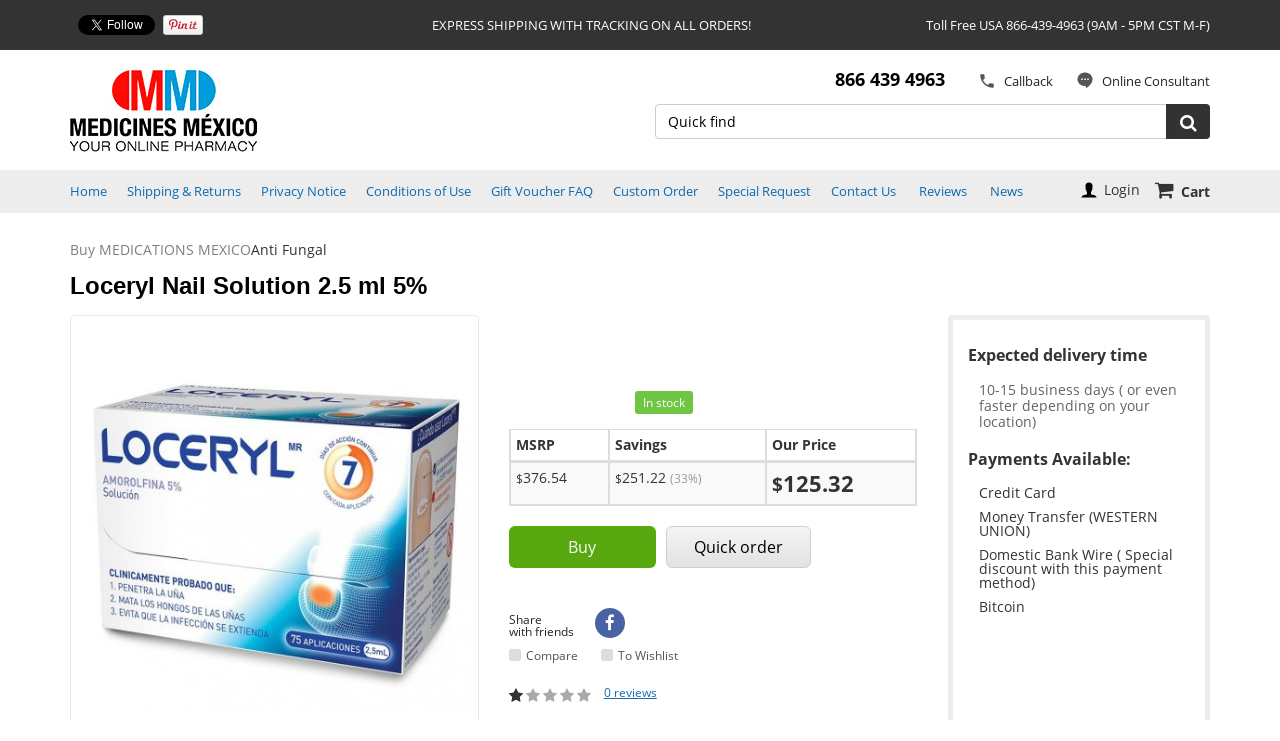

--- FILE ---
content_type: text/html
request_url: https://www.medicinesmexico.com.mx/loceryl-nail-solution-2-5-ml-5-/p-1259.html
body_size: 15499
content:
<!DOCTYPE html>
<html dir="LTR" lang="en" prefix="og: http://ogp.me/ns#">
<head>
    <meta http-equiv="Content-Type" content="text/html; charset=utf-8">
    <!--<meta charset="utf-8">-->
    <meta http-equiv="X-UA-Compatible" content="IE=edge">
    <meta name="viewport" content="width=device-width, initial-scale=1">
    
    <link rel="shortcut icon" href="images/favicon.ico">
    
    
    
    <base href="https://www.medicinesmexico.com.mx/">
    <title>Loceryl Nail Solution Mexican online pharmacy - Mexico pharmacy drugs</title>
<meta name="Description" Content="Loceryl contains the active ingredient amorolfine as the hydrochloride, which belongs to a group of medicines known as antifungals. Available now at Medicines Mexico online Mexican pharmacy! Mexico pharmacy drugs">
<meta name="Reply-to" CONTENT="">

    <meta property="og:locale" content="en_US"/>
    <meta property="og:title" content="Loceryl Nail Solution Mexican online pharmacy - Mexico pharmacy drugs"/>
    <meta property="og:description" content="Loceryl contains the active ingredient amorolfine as the hydrochloride, which belongs to a group of medicines known as antifungals. Available now at Medicines Mexico online Mexican pharmacy! Mexico pharmacy drugs"/>
    <meta property="og:url" content=""/>
                                      
    <meta property="og:image" content="https://www.medicinesmexico.com.mx/images/loceryl_nail_solution_2.5_ml_5-anti_fungal.jpg"/>

    <link rel="stylesheet" type="text/css" href="templates/solo/css/all.min.css?v=18.4"><style>
              :root {--sm-main-color: #176aae;--sm-second-color: #323232;--sm-background: #ffffff;}
              .p_img_href {height: 260px;line-height: 260px;}
              .p_img_href_list{max-width: 250px;}
              .product {height:455px;}
           </style>    
<!-- Global site tag (gtag.js) - Google Analytics -->
<!--
<script async src="https://www.googletagmanager.com/gtag/js?id=UA-228600109-2"></script>
<script>
  window.dataLayer = window.dataLayer || [];
  function gtag(){dataLayer.push(arguments);}
  gtag('js', new Date());
  gtag('config', 'UA-228600109-2');
</script>-->


<meta name="author" content="Medicines Mexico"/>
</head>

  <body class="product_page not-front ">
    <div id="compare_box">
           
    </div>
            <!-- wishlist //-->
<div id="wishlist_box2" >
    </div>
<!-- wishlist_smend //-->
    
<div class="page-wrap">
        <div class="top_info_banner">
        <div class="container ">
            <div class="row">
                <div class="col-lg-3 col-md-4 col-sm-6 col-xs-12 top_info_banner_social">
	                <div id="fb-root"></div><div class="fb-like pull-left" data-href="https://www.medicinesmexico.com/" data-layout="button_count" data-action="like" data-size="small" data-show-faces="false" data-share="true"></div>

	                <div class="pull-left top_twitter-follow-button"><a style="color:#DEDEDE;"
			                 rel="nofollow"
			                 href="https://twitter.com/MexicoMedicines"
			                 class="twitter-follow-button"
			                 data-show-count="false"
			                 data-show-screen-name="false">Follow
			                @medicinesmexico</a></div>
	                <div class="pull-left top_pint-follow-button">
		                <a onclick="window.open('//pinterest.com/pin/create/button/?url=http%3A%2F%2Fwww.medicinesmexico.com&media=http%3A%2F%2Ffarm8.staticflickr.com%2F7027%2F6851755809_df5b2051c9_z.jpg&description=Next%20stop%3A%20Pinterest','windowname',' width=600,height=500')"
			                 href="javascript:void(0)" data-pin-do="buttonPin" data-pin-config="none">
			                <img src="images/pixel_trans.gif" data-src="templates/solo/images/pin_it_button.png" alt="Mexico pharmacy drugs on Pinterest"/ class="lazyload">
		                </a>
	                </div>
                </div>
                                <div class="col-lg-5 col-md-4 col-sm-6 col-xs-12 top_info_banner_mid">
                    <p>EXPRESS SHIPPING WITH TRACKING ON ALL ORDERS!</p>
                </div>
                <div class="col-lg-4 col-md-4 col-md-offset-0 col-sm-6 col-sm-offset-6 col-xs-12 top_info_banner_right">
                    <p>Toll Free USA 866-439-4963 (9AM - 5PM CST M-F)</p>
                </div>
                            </div>
        </div>
    </div>
        <header>
                <div class="middle_header">
            <div class="container container_middle_header">
                <div class="row middle_header_row">
                    <div class="col-lg-6 col-md-6 col-sm-6 col-xs-12">

                        <div class="logo">
                            <a href="https://www.medicinesmexico.com.mx/"><img src="images/pixel_trans.gif" class="img-responsive lazyload" alt="Medicines Mexico - Mexico pharmacy drugs" data-src="https://www.medicinesmexico.com.mx/images/medicines-mexico-logo.jpg" /></a>                        </div>
                    </div>
                    <div class="col-lg-6 col-md-6 col-sm-6 col-xs-12 pull-right">
                                                    <div class="call_me pull-right">
    <div class="phones_header">
        <p><a href="tel:+528664394963">866 439 4963</a></p>    </div>
    <a href="#" class="call buy_one_click">
        <svg xmlns="http://www.w3.org/2000/svg" viewBox="0 0 512 512" data-livestyle-extension="available">
            <path d="M426.666 330.667a250.385 250.385 0 0 1-75.729-11.729c-7.469-2.136-16-1.073-21.332 5.333l-46.939 46.928c-60.802-30.928-109.864-80-140.802-140.803l46.939-46.927c5.332-5.333 7.462-13.864 5.332-21.333-8.537-24.531-12.802-50.136-12.802-76.803C181.333 73.604 171.734 64 160 64H85.333C73.599 64 64 73.604 64 85.333 64 285.864 226.136 448 426.666 448c11.73 0 21.334-9.604 21.334-21.333V352c0-11.729-9.604-21.333-21.334-21.333z"/>
        </svg>
        <span>Callback</span>
    </a>
   
            <div class="online" onclick="jivo_api.open();">
    <svg xmlns="http://www.w3.org/2000/svg" x="0px" y="0px"
         width="50" height="50"
         viewBox="0 0 24 24">
        <path d="M12,2C6.486,2,2,6.038,2,11c0,5.259,5.04,9.508,11,8.953V22c0.02-0.007,0,1,1,0.451l0.54-0.346 c1.132-0.726,6.807-4.628,7.403-10.15C21.98,11.641,22,11.322,22,11C22,6.038,17.514,2,12,2z M8.5,12h-1C7.224,12,7,11.776,7,11.5 v-1C7,10.224,7.224,10,7.5,10h1C8.776,10,9,10.224,9,10.5v1C9,11.776,8.776,12,8.5,12z M12.5,12h-1c-0.276,0-0.5-0.224-0.5-0.5v-1 c0-0.276,0.224-0.5,0.5-0.5h1c0.276,0,0.5,0.224,0.5,0.5v1C13,11.776,12.776,12,12.5,12z M16.5,12h-1c-0.276,0-0.5-0.224-0.5-0.5 v-1c0-0.276,0.224-0.5,0.5-0.5h1c0.276,0,0.5,0.224,0.5,0.5v1C17,11.776,16.776,12,16.5,12z"></path>
    </svg>
    <span>Online Consultant</span>
</div>
    
    <!--    <img class="accept_echeck" src="--><!--/images/e-check-label.png" class="pull-right" alt="Online Mexican Pharmacy - echeck">-->
    </div>                        
                                                <div class="row">
                            <div class="col-xs-12">
                                <div class="search_site">
                                                                            <!-- search //-->

<form name="quick_find" action="https://www.medicinesmexico.com.mx/" method="get" class="form_search_site">    
	<input type="search" id="searchpr" class="search_site_input" placeholder="Quick find" name="keywords" value="">
	<button type="submit" class="search_site_submit"><i class="fa fa-search"></i></button>
</form>

<!-- search_smend //-->
                                                                    </div>
                            </div>
                        </div>
                                            </div>
                </div>
            </div>
        </div>                         
                <div class="top_header  ">
            
            <div class="container container_top_header clearfix">
                
                                <nav class="main_nav clearfix pull-left">
                                            <!-- information //-->		    
<ul>
  <li><a href="https://www.medicinesmexico.com.mx/">Home</a></li><li><a href="https://www.medicinesmexico.com.mx/shipping-returns-a-79.html">Shipping & Returns</a></li><li><a href="https://www.medicinesmexico.com.mx/privacy-notice-a-108.html">Privacy Notice</a></li><li><a href="https://www.medicinesmexico.com.mx/conditions-of-use-a-109.html">Conditions of Use</a></li><li><a href="https://www.medicinesmexico.com.mx/gift-voucher-faq-a-110.html">Gift Voucher FAQ</a></li><li><a href="https://www.medicinesmexico.com.mx/custom-order-a-111.html">Custom Order</a></li><li><a href="https://www.medicinesmexico.com.mx/special-request-a-112.html">Special Request</a></li><li><a href="https://www.medicinesmexico.com.mx/contact_us.php">Contact Us</a></li>    <li><a href="/allcomments.html">Reviews</a></li>
    <li><a href="/news-t-14.html">News</a></li>
</ul>
<!-- information_smend //-->
                        <a href="#" class="toggle_nav visible-xs"><span class="icon-bar"></span>
                            <span class="icon-bar"></span> <span class="icon-bar"></span></a>
                                    </nav>
                <button type="button" class="sidebar-toggle-up visible-xs-inline-block">Categories</button>
                                
                <a class="logo_small-link"  href="https://www.medicinesmexico.com.mx/">
                    <img class="logo_small lazyload" src="images/pixel_trans.gif" data-src="templates/solo/images/logo-small.png" alt="logo small"/>
                </a>
                
                                
                <div class="right_section">
                                            <div id="kabinet pull-right">
                                <div class="enter_registration">
        <a rel="nofollow" href="https://www.medicinesmexico.com.mx/login.php" class="registration">
            <svg xmlns="http://www.w3.org/2000/svg" viewBox="0 0 512 512">
                        <path d="M447.8 438.3c-7.2-31.8-48.3-47.3-62.5-52.3-15.6-5.5-37.8-6.8-52.1-10-8.2-1.8-20.1-6.3-24.1-11.1s-1.6-49.3-1.6-49.3 7.4-11.5 11.4-21.7c4-10.1 8.4-37.9 8.4-37.9s8.2 0 11.1-14.4c3.1-15.7 8-21.8 7.4-33.5-.6-11.5-6.9-11.2-6.9-11.2s6.1-16.7 6.8-51.3c.9-41.1-31.3-81.6-89.6-81.6-59.1 0-90.6 40.5-89.7 81.6.8 34.6 6.7 51.3 6.7 51.3s-6.3-.3-6.9 11.2c-.6 11.7 4.3 17.8 7.4 33.5 2.8 14.4 11.1 14.4 11.1 14.4s4.4 27.8 8.4 37.9c4 10.2 11.4 21.7 11.4 21.7s2.4 44.5-1.6 49.3c-4 4.8-15.9 9.3-24.1 11.1-14.3 3.2-36.5 4.5-52.1 10-14.2 5-55.3 20.5-62.5 52.3-1.1 5 2.7 9.7 7.9 9.7H440c5.1 0 8.9-4.7 7.8-9.7z"></path>
                    </svg>
            <span class="img_header_text">Login</span>
        </a>
    </div>

                        </div>
                    
                                                                    <div class="basket pull-right" id="divShoppingCard">
                               
              <div id="shopping_cart_box">
        <div>
                        <span class="summ_basket empty_backet"></span>
                        <a href="#" class="img_basket popup_cart">
                            <i class="fa fa-shopping-cart" aria-hidden="true"></i>
                            <span class="img_header_text">Cart</span>
                        </a>
                    </div>            </div> 


<!-- DEMO VERSION -->
<!---->
<!--    --><!--    --><!--    <div id="shopping_cart_box">-->
<!--        --><!--    </div>-->
                          </div>
                                                              <div id="show_search_form" class="show_search_form" title="BOX_OPEN_SEARCH_FORM">
                                                    <i class="fa fa-search"></i>
                                            </div>
                    <div class="mobile_search_site">
                        <form name="quick_find" action="https://www.medicinesmexico.com.mx/" method="get" class="form_search_site">                        <input type="search" id="searchpr1" class="search_site_input search-form-input" placeholder="Quick find" name="keywords" value="">
                        <button type="submit" id="search-form-button1" class="search_site_submit"><i class="fa fa-search"></i></button>
                        <button type="button" id="search-form-button-close1" class=""><span><i class="fa fa-times"></i></span></button>
                        </form>
                    </div>

                </div>
            </div>
        </div>
        <div class="secret_block"></div>
        
    </header>
    <main>
        
        <div class="container">
            <div class="row">
                <div class="col-xs-12 col-sm-12 col-md-12  right_content">

                                            <ol class="breadcrumb" itemscope itemtype="http://schema.org/BreadcrumbList"><a itemprop="item" href="https://www.medicinesmexico.com.mx/"><li itemprop="itemListElement" itemscope itemtype="http://schema.org/ListItem" ><span itemprop="name">Buy MEDICATIONS MEXICO</span></a><meta itemprop="position" content="1" /></li><meta itemprop="item" content="https://www.medicinesmexico.com.mx/anti-fungal/c-33.html"><li itemprop="itemListElement" itemscope itemtype="http://schema.org/ListItem" ><span itemprop="name">Anti Fungal</span><meta itemprop="position" content="2" /></li></ol>                    
                    
                    <span  itemscope itemtype="http://schema.org/Product">
<form name="cart_quantity" action="https://www.medicinesmexico.com.mx/loceryl-nail-solution-2-5-ml-5-/p-1259.html?action=add_product" method="post">
  <h1 class="category_heading">Loceryl Nail Solution 2.5 ml 5%</h1>

  <div class="row">
    <div class="col-sm-12 col-md-9">
      <div class="row">
          <meta itemprop="mpn" content="1259">
          <meta itemprop="sku" content="1259">
          <meta itemprop="name" content="Loceryl Nail Solution 2.5 ml 5%">
                    <meta itemprop="image" content="https://www.medicinesmexico.com.mx/images/loceryl_nail_solution_2.5_ml_5-anti_fungal.jpg">
          <meta itemprop="description" content="&nbsp;



What is Loceryl nail lacquer?

Loceryl is a nail lacquer antifungal. It contains the active ingredient amorolfin (50 mg per 1 ml of lacquer), ethyl alcohol, ethyl acetate, ammonium methacrylate copolymer (type A), triacetin, and butyl acetate.

What is Loceryl polish used for?

Nail fungus treatment. There are several fungi that can cause the disease. Only a doctor can decide if this fungal nail lacquer is effective against a particular infection.

Mechanism of action

The active ingredient damages the outer shell, the so-called cell membrane of fungi. This membrane loses some of its functions, it becomes less permeable for nutrients - the cell starves. The growth and reproduction of fungi is also inhibited, or they die directly as a result of additional damage to the inner part of the cell.

Where can I buy Loceryl (Amorolfine) nail lacquer?

Loceryl is available without a prescription at our pharmacy. However, it is recommended to consult a doctor before use, as only a doctor will be able to determine whether amorolfin nail polish will be effective against your fungal disease.

How do I use Loceryl antifungal nail polish?

To be used only by adults over 18 years of age.


	Single dose: sufficient amount.
	Total dose: once a week.
	Time: regardless of the time of day.


The total dose should not be exceeded without consulting your doctor or pharmacist.

Treatment should be continued until complete recovery. The total duration of treatment&nbsp;is from 6 to 12 months.

How to use Loceryl nail lacquer?

Apply antifungal nail lacquer to the affected nail. Before doing so, file and clean the affected parts of the nail. To apply, use an applicator and let the lacquer dry for 5 minutes.

Loceryl: Side effects

Side effects are very rare when using Loceryl nail lacquer. Damage to the nails, color changes, destruction of nail plates, and nail brittleness, can be a consequence of the fungal infection itself.

Interactions

If you, use several antifungal drugs, their action may change due to the interaction. It is advisable to consult your doctor or pharmacist for possible interactions.

Contraindications

The use of the medication is contraindicated in the case of hypersensitivity to the ingredients.

Always consult your doctor or pharmacist before using in such cases:


	Diabetes mellitus (diabetes)
	General circulatory disorders
	Changes in the nails as a result of improper nutrition


Children and adolescents under 18 years of age: in this age group the drug should usually not be used.

Pregnancy: consult a physician. Various considerations play a role in whether and how to use the drug during pregnancy.

Breastfeeding: talk to your doctor or pharmacist. He or she will review your specific starting point and make appropriate recommendations on whether and how you can continue breastfeeding.

If you have been prescribed medication despite the contraindications, talk to your doctor or pharmacist. The therapeutic benefit may be greater than the risk involved if it is contraindicated.">
        <div class="col-sm-6 col-xs-12">
      <!-- СЛАЙДЕР КАРТКИ ТОВАРА -->
        <section class="slider_product_card">
          <input type="hidden" name="color_images" value="loceryl_nail_solution_2.5_ml_5-anti_fungal.jpg" id="color_images" />
          <div class="additional_images2">
          
        <div class="item"><a href="images/loceryl_nail_solution_2.5_ml_5-anti_fungal.jpg" data-lightbox="image-1">
        <img itemprop="image" src="getimage/loceryl_nail_solution_2.5_ml_5-anti_fungal.jpg&w=421&h=421" alt="Loceryl Nail Solution 2.5 ml 5%" title="Buy Loceryl Nail Solution 2.5 ml 5%" /></a>
			</div>
            </div>
                        <div class="product_labels item-list ">
	            	          </div>
                  </section><!-- END СЛАЙДЕР КАРТКИ ТОВАРА -->
      </div>

          <!-- ОПИСАНИЕ КАРТКИ ТОВАРА -->
      <div class="col-sm-6 col-xs-12">
        <div class="description_card_product">
          <table class="table_3">
            <colgroup>
              <col class="col_1">
              <col class="col_2">
            </colgroup>
                        <tr>
              <td colspan="2">
                	              <div class="clearfix">  
                  <div class="pull-left" style="padding:1px 15px 0 0;">
	                  <div class="fb-like" data-href="https://www.medicinesmexico.com.mx" data-layout="button_count" data-action="like" data-show-faces="true" data-share="false"></div>
	                </div>
               	</div>               </td>
            </tr>
                      <tr>
              <td><span class="art_card_product" itemprop="model"></span></td>
              <td><span class="label label-success">In stock</span></td>
            </tr>
          </table>

         <span itemprop="offers" itemscope itemtype="http://schema.org/Offer">
             <meta itemprop="url" content="https://www.medicinesmexico.com.mx/loceryl-nail-solution-2-5-ml-5-/p-1259.html">
             <meta itemprop="availability" content="https://schema.org/InStock">
             <meta itemprop="priceCurrency" content="USD">
             <meta itemprop="price" content="125.32">
             <meta itemprop="priceValidUntil" content="2026-01-15">
         </span>
         <span itemprop="brand" itemscope itemtype="https://schema.org/Brand">
             <meta itemprop="name" content="noname">
         </span>
          <table class="table_2">
            <colgroup>
              <col class="col_1">
              <col class="col_2">
            </colgroup>
            <tr>
              <td colspan="2">
                <div class="prod_price">
                <span id="summ_price">
                    <table class="table table-striped table-bordered table-hover table-condensed">
                        <thead>
                          <tr>
                            <th>MSRP</th>
                            <th>Savings</th>
                            <th>Our Price</th>
                          </tr>
                        </thead>
                        <tbody>
                          <tr>
                            <td><span class="ccp">$</span>376.54 </td>
                            <td><span class="ccp">$</span>251.22  <span class="savings_percent">(33%)</span></td>
                            <td><span class="new_price_card_product"><span class="ccp">$</span>125.32 </span></td>
                          </tr>
                        </tbody>
                    </table>
                </span>
                <input type="hidden" name="prod_price" value="125.32"><input type="hidden" name="prod_currency_left" value="$"> <input type="hidden" name="prod_currency_right" value=""> <input type="hidden" name="prod_thousands_point" value=","> <input type="hidden" name="prod_dec_point" value="."> <input type="hidden" name="prod_dec_places" value="2"> <input type="hidden" name="color_id" value="1">                 </div>
                                    <div id="r_buy_intovar">

                                                        <input type="hidden" name="products_id" value="1259" id="products_id">                              <input type="hidden" name="cart_quantity" value="1">
                              <button type="submit" class="btn-primary buy">Buy</button>
                                          </div>
                    <button type="button" class="btn-success btn-lg buy_one_click">Quick order</button>
                              </td>
            </tr>
          </table>
        </div>
                    <div class="container_sheare_compare">
          <div class="share_with_friends">
            <p>Share<br> with friends</p>
            <div class="social_group_footer">
                                    <a rel="nofollow" href="https://www.facebook.com/sharer/sharer.php?u=https://www.medicinesmexico.com.mx/loceryl-nail-solution-2-5-ml-5-/p-1259.html" class="social_header_facebook"><i class="fa fa-facebook"></i></a>
                            </div>
          </div>

	                        <div id="compare_wishlist" class="compare compare_wishlist">
	                            <a data-id="1259" data-cid="33" class="compare_button" href="#">
                 	 <input type="checkbox" id="compare_1259" name="compare_1259"  />
									 <label for="compare_1259">Compare</label>
                </a>                <a data-id="1259" class="wishlisht_button" href="#">
                 	 <input type="checkbox" id="wishlist_1259" name="wishlist_1259"  />
									 <label for="wishlist_1259">To Wishlist</label>
                 </a>	          </div>
                    </div>
                <div class="container_rating_likes">
          <div class="rating_product" itemprop="aggregateRating" itemscope itemtype="http://schema.org/AggregateRating">
            <div class='rating_wrapper'>		<div class="sp_rating">

			<div class="base"><div class="average" style="width:20%">20</div></div>
            <meta itemprop="ratingValue" content="20">
            <meta itemprop="reviewCount" content="2">            <meta itemprop="bestRating" content="100">
            <meta itemprop="worstRating" content="0">
			<div class="status">
				<div class="score score_pr1259">
				<a class="score1" id="?score=1&amp;table=1259&amp;user=3.134.91.102" href="javascript:rrating(1,1259,'3.134.91.102');">1</a>
				<a class="score2" id="?score=2&amp;table=1259&amp;user=3.134.91.102" href="javascript:rrating(2,1259,'3.134.91.102');">2</a>
				<a class="score3" id="?score=3&amp;table=1259&amp;user=3.134.91.102" href="javascript:rrating(3,1259,'3.134.91.102');">3</a>
				<a class="score4" id="?score=4&amp;table=1259&amp;user=3.134.91.102" href="javascript:rrating(4,1259,'3.134.91.102');">4</a>
				<a class="score5" id="?score=5&amp;table=1259&amp;user=3.134.91.102" href="javascript:rrating(5,1259,'3.134.91.102');">5</a>
			</div>			</div>	
		</div>
		</div>                                                  <a href="#" class="quantity_rating"><span>0</span>&nbsp;reviews</a>

              					</div>

        </div>
      </div>
      </div>

    </div>
            <div class="col-md-3 col-sm-12 product_right_content">
      <aside>
        <nav>
        <h3><strong>Expected delivery time</strong></h3>

<p>10-15 business days ( or even faster depending on your location)</p>

<h3><strong>Payments Available:</strong></h3>

<ul>
	<li>Credit Card</li>
	<li>Money Transfer (WESTERN UNION)</li>
	<li>Domestic Bank Wire ( Special discount with this payment method)</li>
	<li>Bitcoin</li>
</ul>

<h3>&nbsp;</h3>

<p>&nbsp;</p>

<div id="gtx-trans" style="position: absolute; left: 31px; top: 96.875px;">
<div class="gtx-trans-icon">&nbsp;</div>
</div>        </nav>
      </aside>
    </div>
    
  </div>
        </form>

        <ul class="nav nav-tabs content-tabs">
    <li class="active"><a data-toggle="tab" href="#tab-description">Description</a><span class="corner"></span></li>
            <li><a data-toggle="tab" href="#tab-comments">Reviews <span class="nobold">(0)</span></a> <span class="corner"></span></li>
    		<li class="shipping_link"><a href="shipping-returns-a-79.html">Shipping details</a></li>
  </ul>
  <div class="tab-content">
    <div id="tab-description" class="tab-pane fade in active" itemprop="description">
                <p>&nbsp;</p>

<p><meta charset="utf-8" /></p>

<h2 dir="ltr">What is Loceryl nail lacquer?</h2>

<p dir="ltr">Loceryl is a nail lacquer antifungal. It contains the active ingredient amorolfin (50 mg per 1 ml of lacquer), ethyl alcohol, ethyl acetate, ammonium methacrylate copolymer (type A), triacetin, and butyl acetate.</p>

<h2 dir="ltr">What is Loceryl polish used for?</h2>

<p dir="ltr">Nail fungus treatment. There are several fungi that can cause the disease. Only a doctor can decide if this fungal nail lacquer is effective against a particular infection.</p>

<h2 dir="ltr">Mechanism of action</h2>

<p dir="ltr">The active ingredient damages the outer shell, the so-called cell membrane of fungi. This membrane loses some of its functions, it becomes less permeable for nutrients - the cell starves. The growth and reproduction of fungi is also inhibited, or they die directly as a result of additional damage to the inner part of the cell.</p>

<h2 dir="ltr">Where can I buy Loceryl (Amorolfine) nail lacquer?</h2>

<p dir="ltr">Loceryl is available without a prescription at our pharmacy. However, it is recommended to consult a doctor before use, as only a doctor will be able to determine whether amorolfin nail polish will be effective against your fungal disease.</p>

<h2 dir="ltr">How do I use Loceryl antifungal nail polish?</h2>

<p dir="ltr">To be used only by adults over 18 years of age.</p>

<ul dir="ltr">
	<li role="presentation">Single dose: sufficient amount.</li>
	<li role="presentation">Total dose: once a week.</li>
	<li role="presentation">Time: regardless of the time of day.</li>
</ul>

<p dir="ltr">The total dose should not be exceeded without consulting your doctor or pharmacist.</p>

<p dir="ltr">Treatment should be continued until complete recovery. The total duration of treatment&nbsp;is from 6 to 12 months.</p>

<h2 dir="ltr">How to use Loceryl nail lacquer?</h2>

<p dir="ltr">Apply antifungal nail lacquer to the affected nail. Before doing so, file and clean the affected parts of the nail. To apply, use an applicator and let the lacquer dry for 5 minutes.</p>

<h2 dir="ltr">Loceryl: Side effects</h2>

<p dir="ltr">Side effects are very rare when using Loceryl nail lacquer. Damage to the nails, color changes, destruction of nail plates, and nail brittleness, can be a consequence of the fungal infection itself.</p>

<h2 dir="ltr">Interactions</h2>

<p dir="ltr">If you, use several antifungal drugs, their action may change due to the interaction. It is advisable to consult your doctor or pharmacist for possible interactions.</p>

<h2 dir="ltr">Contraindications</h2>

<p dir="ltr">The use of the medication is contraindicated in the case of hypersensitivity to the ingredients.</p>

<p dir="ltr">Always consult your doctor or pharmacist before using in such cases:</p>

<ul dir="ltr">
	<li role="presentation">Diabetes mellitus (diabetes)</li>
	<li role="presentation">General circulatory disorders</li>
	<li role="presentation">Changes in the nails as a result of improper nutrition</li>
</ul>

<p dir="ltr">Children and adolescents under 18 years of age: in this age group the drug should usually not be used.</p>

<p dir="ltr">Pregnancy: consult a physician. Various considerations play a role in whether and how to use the drug during pregnancy.</p>

<p dir="ltr">Breastfeeding: talk to your doctor or pharmacist. He or she will review your specific starting point and make appropriate recommendations on whether and how you can continue breastfeeding.</p>

<p dir="ltr">If you have been prescribed medication despite the contraindications, talk to your doctor or pharmacist. The therapeutic benefit may be greater than the risk involved if it is contraindicated.</p>            <span class="read_more">read more</span>
    </div>
    <div id="tab-comments" class="tab-pane fade">
      <div id="comments" class="clearfix">
      	<div class="add_comment__title"><h3>Reviews Loceryl Nail Solution 2.5 ml 5%</h3></div>
        
<a name="commentitstart"></a> 
<script src='ext/reviews/commentit/ajax.js.php?mylang=english' type='text/javascript'></script>
<div id='ok'><div class='paginator'></div></div><div id="tableDiv" style="display:none;"><img alt="loader" title="" src="/ext/reviews/commentit/im/loader.gif" border="0" align="absmiddle" />  Loading ...</div><p>Add your comment</p><div id='addfomz'><div class="row">
 <div class="col-md-4">  
 
<form class="comment_form clearfix" name="addcomm" ENCTYPE="multipart/form-data" action="" onKeyPress="if (event.keyCode==10 || (event.ctrlKey && event.keyCode==13)) {send_message();}" method="post">
<!-- <p>This page no comment. You can be the first.</p> -->


 <div class="form-group">
 <input class="form-control" placeholder="Your name:" id="nick" type="text" name="namenew" id="nick" maxlength="40" value="" size="20" />  
 </div>
 <div class="comment_homepage" style=""> </div>
 <div>
 <input id="usurl" type="hidden"  name="useurl" value="" size="20" /></div>
 <div> </div>

 <div class="comment_mail"><input style="border:1px solid #d6d6d6;width:99%;color:#88898a;margin-bottom:8px;" id="usmail" type="hidden"  name="usemail" value="" size="20" /></div>

 <div class="form-group">
 <textarea class="form-control" placeholder="Comment:"  id="textz" onkeyup="autosize(this)" onfocus="autosize(this)" rows="5" name="comment"></textarea>
 </div>
 <div class="captcha">
 <div class="captcha_img pull-left"> 
 <img id="capt" alt="captcha" src="" width="1" height="1" border="0" style="display:none;"/>
 </div>  
 <input type="hidden" value="none" id="keystringz" autocomplete="off" name="keystring" /><br>  
 <div>
 <input class="btn bold " type='submit' id="enter" onclick="javascript:send_message();return false;" name="addcomment" value="Add" />
 </div>
 <img alt="Loading ..." style="display:none;" id="miniload" src="/ext/reviews/commentit/im/loadermini.gif" border="0" align="absmiddle" />
 </div>




</form>

 </div>
</div><script src="https://www.google.com/recaptcha/api.js"></script>
        <script>
            function reCaptchaCallback(callback){
                $.ajax({
                    url:"./ext/recaptcha/recaptcha.php",
                    dataType:"json",
                    method: "post",
                    data:{"action":"checkResponseToken","token":callback}
                }).done(function(response){
                })
            }
        </script>
        <div class="g-recaptcha" style="padding-top: 10px; padding-bottom: 10px;" data-sitekey=6LfEMbErAAAAAHOnANmgHL7A4a9rXO3MicEAj1HK data-callback="reCaptchaCallback"></div></div><input type="hidden" name="url" id="urls" value="/loceryl-nail-solution-2-5-ml-5-/p-1259.html" />
<input type="hidden" name="for" id="forms" value="123" />
<input type="hidden" name="idcom" id="idcomnow" value="0" />
<input type="hidden" name="oldid" id="oldid" value="addfomz" />
<input type="hidden" name="token" id="token" value="" />
      </div>
    </div>
    <div id="tab-payment-shipping" class="tab-pane fade">
           </div>
  </div>
</span>
    
<div class="like_h2">Similar products</div><div class="row row_catalog_products"><div id="drugie" class="product_slider" ><div class="col-lg-2 col-md-2 col-xs-6 col_product"><form name="cart_quantity" action="https://www.medicinesmexico.com.mx/index.php?action=add_product" method="post">
								<div class="product">
									
									<div class="wrapper_product_hover">
  									<div class="product_hover">
  										<div class="p_description">
  											<a class="p_img_href" href="https://www.medicinesmexico.com.mx/sporanox-itraconazole-generic-100-mg-30-caps/p-134.html"><img src="images/default.png" data-src="getimage/itraconazole_generic_100_mg_30_caps.jpg&amp;w=250&amp;h=250" alt="Sporanox itraconazole generic 100 mg 15 Caps" title="Buy Sporanox itraconazole generic 100 mg 15 Caps" /></a>
  											<a href="https://www.medicinesmexico.com.mx/sporanox-itraconazole-generic-100-mg-30-caps/p-134.html" class="model_product"><h3>Sporanox itraconazole generic 100 mg 15 Caps</h3></a>
  											<div class="new_old_price clearfix table-responsive">
                                                <table class="table table-striped table-bordered table-hover table-condensed">
                                                    <thead>
                                                      <tr>
                                                        <th>MSRP</th>
                                                        <th>Savings</th>
                                                        <th>Our Price</th>
                                                      </tr>
                                                    </thead>
                                                    <tbody>
                                                      <tr><td><span class="ccp">$</span>0.00 </td>
                                                                        <td>-</td><td class="our_p"><span class="new_price"><span class="ccp">$</span>14.74 </span></td>
                                                      </tr>
                                                    </tbody>
                                                </table>
                                                
  												<span class="r_buy134"><input type="hidden" name="cart_quantity" value="1"><input type="hidden" name="products_id" value="134"><button class="btn btn-primary" type="submit">Buy</button></span>
  											</div>
  											
  											
  										</div>
  									</div>
									</div>
								</div>

							</form></div><div class="col-lg-2 col-md-2 col-xs-6 col_product"><form name="cart_quantity" action="https://www.medicinesmexico.com.mx/index.php?action=add_product" method="post">
								<div class="product">
									
									<div class="wrapper_product_hover">
  									<div class="product_hover">
  										<div class="p_description">
  											<a class="p_img_href" href="https://www.medicinesmexico.com.mx/diflucan-fluconazole-100-mg-10-caps/p-204.html"><img src="images/default.png" data-src="getimage/diflucan_fluconazole_100_mg_10_caps-anti_fungal.jpg&amp;w=250&amp;h=250" alt="Diflucan Fluconazole 100 mg 10 Caps" title="Buy Diflucan Fluconazole 100 mg 10 Caps" /></a>
  											<a href="https://www.medicinesmexico.com.mx/diflucan-fluconazole-100-mg-10-caps/p-204.html" class="model_product"><h3>Diflucan Fluconazole 100 mg 10 Caps</h3></a>
  											<div class="new_old_price clearfix table-responsive">
                                                <table class="table table-striped table-bordered table-hover table-condensed">
                                                    <thead>
                                                      <tr>
                                                        <th>MSRP</th>
                                                        <th>Savings</th>
                                                        <th>Our Price</th>
                                                      </tr>
                                                    </thead>
                                                    <tbody>
                                                      <tr><td><span class="ccp">$</span>0.00 </td>
                                                                        <td>-</td><td class="our_p"><span class="new_price"><span class="ccp">$</span>523.22 </span></td>
                                                      </tr>
                                                    </tbody>
                                                </table>
                                                
  												<span class="r_buy204"><input type="hidden" name="cart_quantity" value="1"><input type="hidden" name="products_id" value="204"><button class="btn btn-primary" type="submit">Buy</button></span>
  											</div>
  											
  											
  										</div>
  									</div>
									</div>
								</div>

							</form></div><div class="col-lg-2 col-md-2 col-xs-6 col_product"><form name="cart_quantity" action="https://www.medicinesmexico.com.mx/index.php?action=add_product" method="post">
								<div class="product">
									
									<div class="wrapper_product_hover">
  									<div class="product_hover">
  										<div class="p_description">
  											<a class="p_img_href" href="https://www.medicinesmexico.com.mx/lamisil-terbinafine-250-mg-30-tabs/p-220.html"><img src="images/default.png" data-src="getimage/lamisil_terbinafine_250_mg_30_tabs-anti_fungal.png&amp;w=250&amp;h=250" alt="Lamisil Terbinafine 250 mg 30 tabs" title="Buy Lamisil Terbinafine 250 mg 30 tabs" /></a>
  											<a href="https://www.medicinesmexico.com.mx/lamisil-terbinafine-250-mg-30-tabs/p-220.html" class="model_product"><h3>Lamisil Terbinafine 250 mg 30 tabs</h3></a>
  											<div class="new_old_price clearfix table-responsive">
                                                <table class="table table-striped table-bordered table-hover table-condensed">
                                                    <thead>
                                                      <tr>
                                                        <th>MSRP</th>
                                                        <th>Savings</th>
                                                        <th>Our Price</th>
                                                      </tr>
                                                    </thead>
                                                    <tbody>
                                                      <tr><td><span class="ccp">$</span>0.00 </td>
                                                                        <td>-</td><td class="our_p"><span class="new_price"><span class="ccp">$</span>255.24 </span></td>
                                                      </tr>
                                                    </tbody>
                                                </table>
                                                
  												<span class="r_buy220"><input type="hidden" name="cart_quantity" value="1"><input type="hidden" name="products_id" value="220"><button class="btn btn-primary" type="submit">Buy</button></span>
  											</div>
  											
  											
  										</div>
  									</div>
									</div>
								</div>

							</form></div><div class="col-lg-2 col-md-2 col-xs-6 col_product"><form name="cart_quantity" action="https://www.medicinesmexico.com.mx/index.php?action=add_product" method="post">
								<div class="product">
									
									<div class="wrapper_product_hover">
  									<div class="product_hover">
  										<div class="p_description">
  											<a class="p_img_href" href="https://www.medicinesmexico.com.mx/diflucan-alfumet-fluconazole-generic-150-mg-1-caps/p-418.html"><img src="images/default.png" data-src="getimage/diflucan_alfumet_fluconazole_generic_150_mg_1_caps.jpg&amp;w=250&amp;h=250" alt="Diflucan Alfumet Fluconazole Generic 150 mg 1 caps" title="Buy Diflucan Alfumet Fluconazole Generic 150 mg 1 caps" /></a>
  											<a href="https://www.medicinesmexico.com.mx/diflucan-alfumet-fluconazole-generic-150-mg-1-caps/p-418.html" class="model_product"><h3>Diflucan Alfumet Fluconazole Generic 150 mg 1 caps</h3></a>
  											<div class="new_old_price clearfix table-responsive">
                                                <table class="table table-striped table-bordered table-hover table-condensed">
                                                    <thead>
                                                      <tr>
                                                        <th>MSRP</th>
                                                        <th>Savings</th>
                                                        <th>Our Price</th>
                                                      </tr>
                                                    </thead>
                                                    <tbody>
                                                      <tr><td><span class="ccp">$</span>0.00 </td>
                                                                        <td>-</td><td class="our_p"><span class="new_price"><span class="ccp">$</span>7.02 </span></td>
                                                      </tr>
                                                    </tbody>
                                                </table>
                                                
  												<span class="r_buy418"><input type="hidden" name="cart_quantity" value="1"><input type="hidden" name="products_id" value="418"><button class="btn btn-primary" type="submit">Buy</button></span>
  											</div>
  											
  											
  										</div>
  									</div>
									</div>
								</div>

							</form></div><div class="col-lg-2 col-md-2 col-xs-6 col_product"><form name="cart_quantity" action="https://www.medicinesmexico.com.mx/index.php?action=add_product" method="post">
								<div class="product">
									
									<div class="wrapper_product_hover">
  									<div class="product_hover">
  										<div class="p_description">
  											<a class="p_img_href" href="https://www.medicinesmexico.com.mx/diflucan-fluconazole-pfizer-150-mg-1-cap/p-1189.html"><img src="images/default.png" data-src="getimage/diflucan_fluconazole_pfizer_150_mg_1_cap-anti_fungal.png&amp;w=250&amp;h=250" alt="Diflucan Fluconazole Pfizer 150 mg 1 Cap" title="Buy Diflucan Fluconazole Pfizer 150 mg 1 Cap" /></a>
  											<a href="https://www.medicinesmexico.com.mx/diflucan-fluconazole-pfizer-150-mg-1-cap/p-1189.html" class="model_product"><h3>Diflucan Fluconazole Pfizer 150 mg 1 Cap</h3></a>
  											<div class="new_old_price clearfix table-responsive">
                                                <table class="table table-striped table-bordered table-hover table-condensed">
                                                    <thead>
                                                      <tr>
                                                        <th>MSRP</th>
                                                        <th>Savings</th>
                                                        <th>Our Price</th>
                                                      </tr>
                                                    </thead>
                                                    <tbody>
                                                      <tr><td><span class="ccp">$</span>0.00 </td>
                                                                        <td>-</td><td class="our_p"><span class="new_price"><span class="ccp">$</span>131.97 </span></td>
                                                      </tr>
                                                    </tbody>
                                                </table>
                                                
  												<span class="r_buy1189"><input type="hidden" name="cart_quantity" value="1"><input type="hidden" name="products_id" value="1189"><button class="btn btn-primary" type="submit">Buy</button></span>
  											</div>
  											
  											
  										</div>
  									</div>
									</div>
								</div>

							</form></div><div class="col-lg-2 col-md-2 col-xs-6 col_product"><form name="cart_quantity" action="https://www.medicinesmexico.com.mx/index.php?action=add_product" method="post">
								<div class="product">
									
									<div class="wrapper_product_hover">
  									<div class="product_hover">
  										<div class="p_description">
  											<a class="p_img_href" href="https://www.medicinesmexico.com.mx/scheriderm-diflucortolone-isoconazole-neomycin-cream-15-g/p-1445.html"><img src="images/default.png" data-src="getimage/scheriderm_diflucortolone_isoconazole_neomycin_cream_15_g-anti_fungal_222.jpg&amp;w=250&amp;h=250" alt="Scheriderm Diflucortolone Isoconazole &amp; Neomycin Cream 15 g" title="Buy Scheriderm Diflucortolone Isoconazole &amp; Neomycin Cream 15 g" /></a>
  											<a href="https://www.medicinesmexico.com.mx/scheriderm-diflucortolone-isoconazole-neomycin-cream-15-g/p-1445.html" class="model_product"><h3>Scheriderm Diflucortolone Isoconazole & Neomycin Cream 15 g</h3></a>
  											<div class="new_old_price clearfix table-responsive">
                                                <table class="table table-striped table-bordered table-hover table-condensed">
                                                    <thead>
                                                      <tr>
                                                        <th>MSRP</th>
                                                        <th>Savings</th>
                                                        <th>Our Price</th>
                                                      </tr>
                                                    </thead>
                                                    <tbody>
                                                      <tr><td><span class="ccp">$</span>0.00 </td>
                                                                        <td>-</td><td class="our_p"><span class="new_price"><span class="ccp">$</span>52.37 </span></td>
                                                      </tr>
                                                    </tbody>
                                                </table>
                                                
  												<span class="r_buy1445"><input type="hidden" name="cart_quantity" value="1"><input type="hidden" name="products_id" value="1445"><button class="btn btn-primary" type="submit">Buy</button></span>
  											</div>
  											
  											
  										</div>
  									</div>
									</div>
								</div>

							</form></div><div class="col-lg-2 col-md-2 col-xs-6 col_product"><form name="cart_quantity" action="https://www.medicinesmexico.com.mx/index.php?action=add_product" method="post">
								<div class="product">
									
									<div class="wrapper_product_hover">
  									<div class="product_hover">
  										<div class="p_description">
  											<a class="p_img_href" href="https://www.medicinesmexico.com.mx/sporanox-15d-itraconazole-100-mg-30-caps/p-996.html"><img src="images/default.png" data-src="getimage/sporanox_15d_itraconazole_100_mg_30_caps-anti_fungal.png&amp;w=250&amp;h=250" alt="Sporanox 15D Itraconazole 100 mg 30 Caps" title="Buy Sporanox 15D Itraconazole 100 mg 30 Caps" /></a>
  											<a href="https://www.medicinesmexico.com.mx/sporanox-15d-itraconazole-100-mg-30-caps/p-996.html" class="model_product"><h3>Sporanox 15D Itraconazole 100 mg 30 Caps</h3></a>
  											<div class="new_old_price clearfix table-responsive">
                                                <table class="table table-striped table-bordered table-hover table-condensed">
                                                    <thead>
                                                      <tr>
                                                        <th>MSRP</th>
                                                        <th>Savings</th>
                                                        <th>Our Price</th>
                                                      </tr>
                                                    </thead>
                                                    <tbody>
                                                      <tr><td><span class="ccp">$</span>0.00 </td>
                                                                        <td>-</td><td class="our_p"><span class="new_price"><span class="ccp">$</span>257.85 </span></td>
                                                      </tr>
                                                    </tbody>
                                                </table>
                                                
  												<span class="r_buy996"><input type="hidden" name="cart_quantity" value="1"><input type="hidden" name="products_id" value="996"><button class="btn btn-primary" type="submit">Buy</button></span>
  											</div>
  											
  											
  										</div>
  									</div>
									</div>
								</div>

							</form></div><div class="col-lg-2 col-md-2 col-xs-6 col_product"><form name="cart_quantity" action="https://www.medicinesmexico.com.mx/index.php?action=add_product" method="post">
								<div class="product">
									
									<div class="wrapper_product_hover">
  									<div class="product_hover">
  										<div class="p_description">
  											<a class="p_img_href" href="https://www.medicinesmexico.com.mx/sporanox-3d-itraconazole-100-mg-6-caps/p-997.html"><img src="images/default.png" data-src="getimage/sporanox_3d_itraconazole_100_mg_6_caps-anti_fungal.png&amp;w=250&amp;h=250" alt="Sporanox 3D Itraconazole 100 mg 6 Caps" title="Buy Sporanox 3D Itraconazole 100 mg 6 Caps" /></a>
  											<a href="https://www.medicinesmexico.com.mx/sporanox-3d-itraconazole-100-mg-6-caps/p-997.html" class="model_product"><h3>Sporanox 3D Itraconazole 100 mg 6 Caps</h3></a>
  											<div class="new_old_price clearfix table-responsive">
                                                <table class="table table-striped table-bordered table-hover table-condensed">
                                                    <thead>
                                                      <tr>
                                                        <th>MSRP</th>
                                                        <th>Savings</th>
                                                        <th>Our Price</th>
                                                      </tr>
                                                    </thead>
                                                    <tbody>
                                                      <tr><td><span class="ccp">$</span>0.00 </td>
                                                                        <td>-</td><td class="our_p"><span class="new_price"><span class="ccp">$</span>54.83 </span></td>
                                                      </tr>
                                                    </tbody>
                                                </table>
                                                
  												<span class="r_buy997"><input type="hidden" name="cart_quantity" value="1"><input type="hidden" name="products_id" value="997"><button class="btn btn-primary" type="submit">Buy</button></span>
  											</div>
  											
  											
  										</div>
  									</div>
									</div>
								</div>

							</form></div><div class="col-lg-2 col-md-2 col-xs-6 col_product"><form name="cart_quantity" action="https://www.medicinesmexico.com.mx/index.php?action=add_product" method="post">
								<div class="product">
									
									<div class="wrapper_product_hover">
  									<div class="product_hover">
  										<div class="p_description">
  											<a class="p_img_href" href="https://www.medicinesmexico.com.mx/sporanox-itraconazole-100-mg-28-caps/p-998.html"><img src="images/default.png" data-src="getimage/sporanox_pulso_itraconazole_28_caps-anti_fungal.jpg&amp;w=250&amp;h=250" alt="Sporanox  Itraconazole 100 mg 28 Caps" title="Buy Sporanox  Itraconazole 100 mg 28 Caps" /></a>
  											<a href="https://www.medicinesmexico.com.mx/sporanox-itraconazole-100-mg-28-caps/p-998.html" class="model_product"><h3>Sporanox  Itraconazole 100 mg 28 Caps</h3></a>
  											<div class="new_old_price clearfix table-responsive">
                                                <table class="table table-striped table-bordered table-hover table-condensed">
                                                    <thead>
                                                      <tr>
                                                        <th>MSRP</th>
                                                        <th>Savings</th>
                                                        <th>Our Price</th>
                                                      </tr>
                                                    </thead>
                                                    <tbody>
                                                      <tr><td><span class="ccp">$</span>0.00 </td>
                                                                        <td>-</td><td class="our_p"><span class="new_price"><span class="ccp">$</span>339.51 </span></td>
                                                      </tr>
                                                    </tbody>
                                                </table>
                                                
  												<span class="r_buy998"><input type="hidden" name="cart_quantity" value="1"><input type="hidden" name="products_id" value="998"><button class="btn btn-primary" type="submit">Buy</button></span>
  											</div>
  											
  											
  										</div>
  									</div>
									</div>
								</div>

							</form></div><div class="col-lg-2 col-md-2 col-xs-6 col_product"><form name="cart_quantity" action="https://www.medicinesmexico.com.mx/index.php?action=add_product" method="post">
								<div class="product">
									
									<div class="wrapper_product_hover">
  									<div class="product_hover">
  										<div class="p_description">
  											<a class="p_img_href" href="https://www.medicinesmexico.com.mx/ting-cream-undecilenico-acid-undecilenato-of-zinc-triclosan-28-g/p-1039.html"><img src="images/default.png" data-src="getimage/ting_cream_undecilenico_acid_undecilenato_of_zinc_triclosan_28_g-anti_fungal.jpeg&amp;w=250&amp;h=250" alt="Ting Cream Tolnaftate Top 28 g" title="Buy Ting Cream Tolnaftate Top 28 g" /></a>
  											<a href="https://www.medicinesmexico.com.mx/ting-cream-undecilenico-acid-undecilenato-of-zinc-triclosan-28-g/p-1039.html" class="model_product"><h3>Ting Cream Tolnaftate Top 28 g</h3></a>
  											<div class="new_old_price clearfix table-responsive">
                                                <table class="table table-striped table-bordered table-hover table-condensed">
                                                    <thead>
                                                      <tr>
                                                        <th>MSRP</th>
                                                        <th>Savings</th>
                                                        <th>Our Price</th>
                                                      </tr>
                                                    </thead>
                                                    <tbody>
                                                      <tr><td><span class="ccp">$</span>0.00 </td>
                                                                        <td>-</td><td class="our_p"><span class="new_price"><span class="ccp">$</span>13.44 </span></td>
                                                      </tr>
                                                    </tbody>
                                                </table>
                                                
  												
  											</div>
  											
  											
  										</div>
  									</div>
									</div>
								</div>

							</form></div></div></div>
    

          

            </div>
                    </div>
                <div class="row">
          <div class="col-xs-12">
<!--            <a href="https://www.petmedsmex.com/" target="_blank"><img src="images/pixel_trans.gif" style="width:100%;" alt="cheap online Medicine" data-src="https://medicinesmexico.com/3.jpg" class="lazyload"></a>-->
          </div>
        </div>
        </div>

</main>
</div>

<footer>
    <div class="top_footer">
        <div class="container">
            <div class="row row_menu_contacts_footer">
                <div class="col-lg-3 col-md-12 col-sm-3 col-xs-12">
                    <section class="contacts_info_footer">
                                                    <h4>Contacts</h4>
                            <a href="#" class="toggle-xs" data-target="#footer_contacts"></a>
                            <div class="phones" id="footer_contacts"><p><a href="contact_us.php">USA Toll free 1 (866) 439-4963&nbsp;</a></p>

<p>Medications Mexico S. de R.L. de C.V.<br />
Acapulco<br />
Guerrero<br />
Mexico</p></div>
                                            </section>
                </div>
                <div class="col-lg-9 col-md-12 col-sm-9 col-xs-12">
                    <div class="row">

                        
                                                    <div class="col-sm-4 col-xs-12 pull-right">
                                <section class="section_top_footer">
                                    <h4>Information</h4>
                                    <a href="#" class="toggle-xs" data-target="#footer_information"></a>
                                    <nav class="list_footer" id="footer_information">
                                        <!-- information //-->		    
<ul>
  <li><a href="https://www.medicinesmexico.com.mx/">Home</a></li><li><a href="https://www.medicinesmexico.com.mx/shipping-returns-a-79.html">Shipping & Returns</a></li><li><a href="https://www.medicinesmexico.com.mx/privacy-notice-a-108.html">Privacy Notice</a></li><li><a href="https://www.medicinesmexico.com.mx/conditions-of-use-a-109.html">Conditions of Use</a></li><li><a href="https://www.medicinesmexico.com.mx/gift-voucher-faq-a-110.html">Gift Voucher FAQ</a></li><li><a href="https://www.medicinesmexico.com.mx/custom-order-a-111.html">Custom Order</a></li><li><a href="https://www.medicinesmexico.com.mx/special-request-a-112.html">Special Request</a></li></ul>
<!-- information_smend //-->
                                    </nav>
                                </section>
                            </div>
                        
                                                    <div class="col-sm-8 col-xs-12 pull-right">
                                <section class="section_top_footer">
                                    <h4>Articles</h4>
                                    <a href="#" class="toggle-xs" data-target="#footer_articles"></a>
                                    <nav class="list_footer" id="footer_articles">
                                        <ul>
                                            <!--/////////////  ARTICLES BOTTOM /////////////-->
<li><a href="https://www.medicinesmexico.com.mx/latisse-an-effective-treatment-for-eyelash-growth-a-281.html">Latisse – An Effective Treatment for Eyelash Growth</a></li><li><a href="https://www.medicinesmexico.com.mx/what-is-aciphex-pariet-rabeprazole-20-mg-28-tabs-a-279.html">What is Aciphex Pariet rabeprazole 20 mg 28 Tabs</a></li><li><a href="https://www.medicinesmexico.com.mx/what-is-albuterol-ventolin-salbutamol-generic-inhaler-100-mcg-200-dsg-a-278.html">What is Albuterol Ventolin Salbutamol Generic inhaler 100 mcg 200 dsg</a></li><li><a href="https://www.medicinesmexico.com.mx/what-is-retin-a-cream-tretinoin-topical-0-1-tube-40-g-a-277.html">What is Retin A Cream Tretinoin Topical 0.1 % Tube 40 g</a></li><li><a href="https://www.medicinesmexico.com.mx/what-is-claritin-loratadine-generic-10-mg-20-tabs-a-276.html">What is Claritin loratadine Generic 10 mg 20 Tabs</a></li><li><a href="https://www.medicinesmexico.com.mx/what-is-advantan-ointment-methylprednisolone-aceponate-0-1-15-g-a-275.html">What is Advantan Ointment Methylprednisolone Aceponate 0.1% 15 g</a></li><li><a href="https://www.medicinesmexico.com.mx/what-is-pentrexyl-pentrexyl-500-para-que-sirve-a-257.html">What is Pentrexyl? Pentrexyl 500 para que sirve</a></li><!--///////////// END ARTICLES BOTTOM /////////////-->
                                        </ul>
                                    </nav>
                                </section>
                            </div>
                             
                    </div>
                </div>
            </div>
        </div>
    </div>

    <div class="bottom_footer">
        <div class="container">
            <div class="row row_copyright">
                <div class="col-sm-4 col-xs-12">
                    <div class="copyright">
                        <p>Copyright 2026 <b>MEDICATIONS MEXICO S DE R.L. DE C.V.</b>. All Right Reserved</p>       
                    </div>
                </div>
                <div class="col-sm-4 col-xs-12">
                    <div class="money_systems">
                        <nav>
                            <ul>
                                <li>
                                    <img src="images/pixel_trans.gif" data-src="templates/solo/images/visa.svg" alt="visa" class="lazyload">
                                </li>
                                <li>
                                    <img src="images/pixel_trans.gif" data-src="templates/solo/images/paypal.svg"
                                             alt="master_card" class="lazyload">
                                </li>
                                <li>
                                    <img src="images/pixel_trans.gif" data-src="templates/solo/images/discover.svg"
                                             alt="master_card" class="lazyload">
                                </li>
                                <li>
                                     <img src="images/pixel_trans.gif" data-src="templates/solo/images/master-card.svg"
                                             alt="paypal" class="lazyload">
                                </li>
                                <li>
                                     <img src="images/pixel_trans.gif" data-src="templates/solo/images/cc_trans.png"
                                             alt="crypto" class="lazyload" height="28">
                                </li>
                            </ul>
                        </nav>
                    </div>
                </div>
                <div class="col-sm-4 col-xs-12">
                    <div class="link_webstudio">
                                                
                        <a href="https://solomono.net">osCommerce templates</a>
                        <p>by SoloMono.net</p>
                        <a href="https://www.medicinesmexico.com.mx/sitemap.html" class="d-inline-block">Sitemap</a>
                    </div>
                </div>
            </div>
        </div>
    </div>
</footer>

<!-- Скрипты, активизирующие поддержку
  - HTML5,
  - медиазапросы,
  - box-sizing,
  - background-size соответственно -->
<!--[if lt IE 9]>

<script src="http://html5shiv.googlecode.com/svn/trunk/html5.js"></script>
<script src="http://css3-mediaqueries-js.googlecode.com/svn/trunk/css3-mediaqueries.js"><script>
    <script src="http://ie7-js.googlecode.com/svn/version/2.1(beta4)/IE9.js"></script>
<script src="https://raw.githubusercontent.com/srobbin/jquery-backstretch/master/jquery.backstretch.min.js"></script>
<![endif]-->

<script src="templates/solo/js/all.min.js?v=18.4" ></script>
<script async defer src="https://www.googletagmanager.com/gtag/js?id=UA-228600109-2"></script>
<script type="text/javascript">
    
	           jQuery(document).ready(function() {    
	          		$("#drugie").owlCarousel({
	                items:6,  
	                responsive:{
	                    0:{items:2,nav:true},
	                    600:{items:3,nav:true},
	                    1000:{items:6,nav:true,loop:true}
	                },  
	            		nav: true,  
	            		loop:true,
	            		dots: false,  
	                navText:['<i class="fa fa-chevron-left"></i>','<i class="fa fa-chevron-right"></i>'],  
	            		slideSpeed: 200,
	            	});
	            	$(".product_slider").on('changed.owl.carousel', function(e) {
								//	$(".product_slider img").unveil(500);
								});
	           });</script>

<!-- Global site tag (gtag.js) - Google Analytics -->
<script>
    window.dataLayer = window.dataLayer || [];
    function gtag(){dataLayer.push(arguments);}
    gtag('js', new Date());
    gtag('config', 'UA-228600109-2');
</script>
<!--<script>
//window.ga=window.ga||function(){(ga.q=ga.q||[]).push(arguments)};ga.l=+new Date;
//ga('create', 'UA-228600109-2', 'auto');
//ga('send', 'pageview');
</script>-->


            <!-- Global site tag (gtag.js) - AdWords: UA-228600109-2 -->
<!--        <script async src="https://www.googletagmanager.com/gtag/js?id=--><!--"></script>-->
        <script>
            window.dataLayer = window.dataLayer || [];

            function gtag() {
                dataLayer.push(arguments);
            }

            gtag('js', new Date());

            gtag('config', 'UA-228600109-2');
        </script>
        <script>
              gtag('event', 'page_view', {'send_to': 'UA-228600109-2',
'ecomm_prodid': "1259",
'ecomm_pagetype': "product",
'ecomm_totalvalue': 125.32});
            </script>
            
<script type="text/javascript">
    //FB.init({appId: '2731275146898403',xfbml: true,version: 'v3.2'});

    $(document).ready(function() {
        // $(window).bind('mouseenter scroll',function() {
        // $(window).load(function() {
        var value_or_null = (document.cookie.match(/^(?:.*;)?\s*JivoSiteLoaded\s*=\s*([^;]+)(?:.*)?$/)||[,null])[1];

        setTimeout(function() {
            $.ajaxSetup({ cache: true });
            // facebook:
            $.getScript('https://connect.facebook.net/en_US/sdk.js', function(){
                FB.init({
                    appId: '2731275146898403',
                    xfbml: true,
                    version: 'v3.2'
                });
            });
            // twitter:
            !function (d, s, id) {
                var js, fjs = d.getElementsByTagName(s)[0],
                    p = /^http:/.test(d.location) ? 'http' : 'https';
                if (!d.getElementById(id)) {
                    js = d.createElement(s);
                    js.id = id;
                    js.src = p + '://platform.twitter.com/widgets.js';
                    fjs.parentNode.insertBefore(js, fjs);
                }
            }(document, 'script', 'twitter-wjs');

            // font awesome:
            if (!value_or_null) {
                $("head").append("<link href='templates/solo/css/font-awesome.min.css' rel='stylesheet' type='text/css'>");

                //var fa_css = document.createElement('link'); css.href = 'templates/solo/css/font-awesome.min.css'; css.rel = 'stylesheet'; css.type = 'text/css'; document.getElementsByTagName('head')[0].appendChild(css);

                // fonts:
                $("head").append("<link href='templates/solo/css/fonts.css' rel='stylesheet' type='text/css'>");
            }
        },2000);

        if (value_or_null) {
            //  $("head").append("<link href='templates/solo/css/font-awesome.min.css' rel='stylesheet' type='text/css'>");
            //  $("head").append("<link href='templates/solo/css/fonts.css' rel='stylesheet' type='text/css'>");
        }
    });
</script>


<!--
<script type="text/javascript">(function(d, s, id) {
  var js, fjs = d.getElementsByTagName(s)[0];
  if (d.getElementById(id)) return;
  js = d.createElement(s); js.id = id;
  js.src = "https://connect.facebook.net/en_EN/sdk.js#xfbml=1&version=v3.2&appId=2731275146898403&autoLogAppEvents=1";
  fjs.parentNode.insertBefore(js, fjs);
}(document, 'script', 'facebook-jssdk'));</script>   -->
<p><script>
//src="//code.jivosite.com/widget/2txR7kOKE7" async defer
setTimeout(function(){
$.getScript("https://code.jivosite.com/widget/2txR7kOKE7");
}, 3000);
</script></p>
<script type="text/javascript">const BUTTON_SEND = "Send"; const VK_LOGIN = "Login"; const IMAGE_BUTTON_IN_CART = "In cart"; const SHOW_RESULTS = "Show all results"; const IMAGE_BUTTON_ADDTO_CART = "Buy"; const IS_MOBILE = "0"; const TEMPLATE_PATH = "templates/solo"; </script><script type='application/ld+json'>{"@context":"https:\/\/schema.org","@type":"BreadcrumbList","itemListElement":[{"@type":"ListItem","position":1,"item":"https:\/\/www.medicinesmexico.com.mx\/","name":"Buy MEDICATIONS MEXICO"},{"@type":"ListItem","position":2,"item":"https:\/\/www.medicinesmexico.com.mx\/anti-fungal\/c-33.html","name":"Anti Fungal"}]}</script><script type='application/ld+json'>{"@context":"https:\/\/schema.org","@type":"Product","description":"\u00a0\r\n\r\n\r\n\r\nWhat is Loceryl nail lacquer?\r\n\r\nLoceryl is a nail lacquer antifungal. It contains the active ingredient amorolfin (50 mg per 1 ml of lacquer), ethyl alcohol, ethyl acetate, ammonium methacrylate copolymer (type A), triacetin, and butyl acetate.\r\n\r\nWhat is Loceryl polish used for?\r\n\r\nNail fungus treatment. There are several fungi that can cause the disease. Only a doctor can decide if this fungal nail lacquer is effective against a particular infection.\r\n\r\nMechanism of action\r\n\r\nThe active ingredient damages the outer shell, the so-called cell membrane of fungi. This membrane loses some of its functions, it becomes less permeable for nutrients - the cell starves. The growth and reproduction of fungi is also inhibited, or they die directly as a result of additional damage to the inner part of the cell.\r\n\r\nWhere can I buy Loceryl (Amorolfine) nail lacquer?\r\n\r\nLoceryl is available without a prescription at our pharmacy. However, it is recommended to consult a doctor before use, as only a doctor will be able to determine whether amorolfin nail polish will be effective against your fungal disease.\r\n\r\nHow do I use Loceryl antifungal nail polish?\r\n\r\nTo be used only by adults over 18 years of age.\r\n\r\n\r\n\tSingle dose: sufficient amount.\r\n\tTotal dose: once a week.\r\n\tTime: regardless of the time of day.\r\n\r\n\r\nThe total dose should not be exceeded without consulting your doctor or pharmacist.\r\n\r\nTreatment should be continued until complete recovery. The total duration of treatment\u00a0is from 6 to 12 months.\r\n\r\nHow to use Loceryl nail lacquer?\r\n\r\nApply antifungal nail lacquer to the affected nail. Before doing so, file and clean the affected parts of the nail. To apply, use an applicator and let the lacquer dry for 5 minutes.\r\n\r\nLoceryl: Side effects\r\n\r\nSide effects are very rare when using Loceryl nail lacquer. Damage to the nails, color changes, destruction of nail plates, and nail brittleness, can be a consequence of the fungal infection itself.\r\n\r\nInteractions\r\n\r\nIf you, use several antifungal drugs, their action may change due to the interaction. It is advisable to consult your doctor or pharmacist for possible interactions.\r\n\r\nContraindications\r\n\r\nThe use of the medication is contraindicated in the case of hypersensitivity to the ingredients.\r\n\r\nAlways consult your doctor or pharmacist before using in such cases:\r\n\r\n\r\n\tDiabetes mellitus (diabetes)\r\n\tGeneral circulatory disorders\r\n\tChanges in the nails as a result of improper nutrition\r\n\r\n\r\nChildren and adolescents under 18 years of age: in this age group the drug should usually not be used.\r\n\r\nPregnancy: consult a physician. Various considerations play a role in whether and how to use the drug during pregnancy.\r\n\r\nBreastfeeding: talk to your doctor or pharmacist. He or she will review your specific starting point and make appropriate recommendations on whether and how you can continue breastfeeding.\r\n\r\nIf you have been prescribed medication despite the contraindications, talk to your doctor or pharmacist. The therapeutic benefit may be greater than the risk involved if it is contraindicated.","name":"Loceryl Nail Solution 2.5 ml 5%","image":"https:\/\/www.medicinesmexico.com.mx\/getimage\/products\/loceryl_nail_solution_2.5_ml_5-anti_fungal.jpg","mpn":"1259","identifier":"1259","productId":"1259","sku":"1259","brand":"none","offers":{"@type":"Offer","availability":"https:\/\/schema.org\/InStock","price":125.32,"priceCurrency":"USD","priceValidUntil":"2026-01-15","url":"https:\/\/www.medicinesmexico.com.mx\/loceryl-nail-solution-2-5-ml-5-\/p-1259.html"},"aggregateRating":{"@type":"AggregateRating","ratingValue":100,"ratingCount":1,"bestRating":100,"worstRating":0}}</script>



</body>
</html>


--- FILE ---
content_type: text/html; charset=utf-8
request_url: https://www.google.com/recaptcha/api2/anchor?ar=1&k=6LfEMbErAAAAAHOnANmgHL7A4a9rXO3MicEAj1HK&co=aHR0cHM6Ly93d3cubWVkaWNpbmVzbWV4aWNvLmNvbS5teDo0NDM.&hl=en&v=9TiwnJFHeuIw_s0wSd3fiKfN&size=normal&anchor-ms=20000&execute-ms=30000&cb=eqbfm3i7q6b0
body_size: 49171
content:
<!DOCTYPE HTML><html dir="ltr" lang="en"><head><meta http-equiv="Content-Type" content="text/html; charset=UTF-8">
<meta http-equiv="X-UA-Compatible" content="IE=edge">
<title>reCAPTCHA</title>
<style type="text/css">
/* cyrillic-ext */
@font-face {
  font-family: 'Roboto';
  font-style: normal;
  font-weight: 400;
  font-stretch: 100%;
  src: url(//fonts.gstatic.com/s/roboto/v48/KFO7CnqEu92Fr1ME7kSn66aGLdTylUAMa3GUBHMdazTgWw.woff2) format('woff2');
  unicode-range: U+0460-052F, U+1C80-1C8A, U+20B4, U+2DE0-2DFF, U+A640-A69F, U+FE2E-FE2F;
}
/* cyrillic */
@font-face {
  font-family: 'Roboto';
  font-style: normal;
  font-weight: 400;
  font-stretch: 100%;
  src: url(//fonts.gstatic.com/s/roboto/v48/KFO7CnqEu92Fr1ME7kSn66aGLdTylUAMa3iUBHMdazTgWw.woff2) format('woff2');
  unicode-range: U+0301, U+0400-045F, U+0490-0491, U+04B0-04B1, U+2116;
}
/* greek-ext */
@font-face {
  font-family: 'Roboto';
  font-style: normal;
  font-weight: 400;
  font-stretch: 100%;
  src: url(//fonts.gstatic.com/s/roboto/v48/KFO7CnqEu92Fr1ME7kSn66aGLdTylUAMa3CUBHMdazTgWw.woff2) format('woff2');
  unicode-range: U+1F00-1FFF;
}
/* greek */
@font-face {
  font-family: 'Roboto';
  font-style: normal;
  font-weight: 400;
  font-stretch: 100%;
  src: url(//fonts.gstatic.com/s/roboto/v48/KFO7CnqEu92Fr1ME7kSn66aGLdTylUAMa3-UBHMdazTgWw.woff2) format('woff2');
  unicode-range: U+0370-0377, U+037A-037F, U+0384-038A, U+038C, U+038E-03A1, U+03A3-03FF;
}
/* math */
@font-face {
  font-family: 'Roboto';
  font-style: normal;
  font-weight: 400;
  font-stretch: 100%;
  src: url(//fonts.gstatic.com/s/roboto/v48/KFO7CnqEu92Fr1ME7kSn66aGLdTylUAMawCUBHMdazTgWw.woff2) format('woff2');
  unicode-range: U+0302-0303, U+0305, U+0307-0308, U+0310, U+0312, U+0315, U+031A, U+0326-0327, U+032C, U+032F-0330, U+0332-0333, U+0338, U+033A, U+0346, U+034D, U+0391-03A1, U+03A3-03A9, U+03B1-03C9, U+03D1, U+03D5-03D6, U+03F0-03F1, U+03F4-03F5, U+2016-2017, U+2034-2038, U+203C, U+2040, U+2043, U+2047, U+2050, U+2057, U+205F, U+2070-2071, U+2074-208E, U+2090-209C, U+20D0-20DC, U+20E1, U+20E5-20EF, U+2100-2112, U+2114-2115, U+2117-2121, U+2123-214F, U+2190, U+2192, U+2194-21AE, U+21B0-21E5, U+21F1-21F2, U+21F4-2211, U+2213-2214, U+2216-22FF, U+2308-230B, U+2310, U+2319, U+231C-2321, U+2336-237A, U+237C, U+2395, U+239B-23B7, U+23D0, U+23DC-23E1, U+2474-2475, U+25AF, U+25B3, U+25B7, U+25BD, U+25C1, U+25CA, U+25CC, U+25FB, U+266D-266F, U+27C0-27FF, U+2900-2AFF, U+2B0E-2B11, U+2B30-2B4C, U+2BFE, U+3030, U+FF5B, U+FF5D, U+1D400-1D7FF, U+1EE00-1EEFF;
}
/* symbols */
@font-face {
  font-family: 'Roboto';
  font-style: normal;
  font-weight: 400;
  font-stretch: 100%;
  src: url(//fonts.gstatic.com/s/roboto/v48/KFO7CnqEu92Fr1ME7kSn66aGLdTylUAMaxKUBHMdazTgWw.woff2) format('woff2');
  unicode-range: U+0001-000C, U+000E-001F, U+007F-009F, U+20DD-20E0, U+20E2-20E4, U+2150-218F, U+2190, U+2192, U+2194-2199, U+21AF, U+21E6-21F0, U+21F3, U+2218-2219, U+2299, U+22C4-22C6, U+2300-243F, U+2440-244A, U+2460-24FF, U+25A0-27BF, U+2800-28FF, U+2921-2922, U+2981, U+29BF, U+29EB, U+2B00-2BFF, U+4DC0-4DFF, U+FFF9-FFFB, U+10140-1018E, U+10190-1019C, U+101A0, U+101D0-101FD, U+102E0-102FB, U+10E60-10E7E, U+1D2C0-1D2D3, U+1D2E0-1D37F, U+1F000-1F0FF, U+1F100-1F1AD, U+1F1E6-1F1FF, U+1F30D-1F30F, U+1F315, U+1F31C, U+1F31E, U+1F320-1F32C, U+1F336, U+1F378, U+1F37D, U+1F382, U+1F393-1F39F, U+1F3A7-1F3A8, U+1F3AC-1F3AF, U+1F3C2, U+1F3C4-1F3C6, U+1F3CA-1F3CE, U+1F3D4-1F3E0, U+1F3ED, U+1F3F1-1F3F3, U+1F3F5-1F3F7, U+1F408, U+1F415, U+1F41F, U+1F426, U+1F43F, U+1F441-1F442, U+1F444, U+1F446-1F449, U+1F44C-1F44E, U+1F453, U+1F46A, U+1F47D, U+1F4A3, U+1F4B0, U+1F4B3, U+1F4B9, U+1F4BB, U+1F4BF, U+1F4C8-1F4CB, U+1F4D6, U+1F4DA, U+1F4DF, U+1F4E3-1F4E6, U+1F4EA-1F4ED, U+1F4F7, U+1F4F9-1F4FB, U+1F4FD-1F4FE, U+1F503, U+1F507-1F50B, U+1F50D, U+1F512-1F513, U+1F53E-1F54A, U+1F54F-1F5FA, U+1F610, U+1F650-1F67F, U+1F687, U+1F68D, U+1F691, U+1F694, U+1F698, U+1F6AD, U+1F6B2, U+1F6B9-1F6BA, U+1F6BC, U+1F6C6-1F6CF, U+1F6D3-1F6D7, U+1F6E0-1F6EA, U+1F6F0-1F6F3, U+1F6F7-1F6FC, U+1F700-1F7FF, U+1F800-1F80B, U+1F810-1F847, U+1F850-1F859, U+1F860-1F887, U+1F890-1F8AD, U+1F8B0-1F8BB, U+1F8C0-1F8C1, U+1F900-1F90B, U+1F93B, U+1F946, U+1F984, U+1F996, U+1F9E9, U+1FA00-1FA6F, U+1FA70-1FA7C, U+1FA80-1FA89, U+1FA8F-1FAC6, U+1FACE-1FADC, U+1FADF-1FAE9, U+1FAF0-1FAF8, U+1FB00-1FBFF;
}
/* vietnamese */
@font-face {
  font-family: 'Roboto';
  font-style: normal;
  font-weight: 400;
  font-stretch: 100%;
  src: url(//fonts.gstatic.com/s/roboto/v48/KFO7CnqEu92Fr1ME7kSn66aGLdTylUAMa3OUBHMdazTgWw.woff2) format('woff2');
  unicode-range: U+0102-0103, U+0110-0111, U+0128-0129, U+0168-0169, U+01A0-01A1, U+01AF-01B0, U+0300-0301, U+0303-0304, U+0308-0309, U+0323, U+0329, U+1EA0-1EF9, U+20AB;
}
/* latin-ext */
@font-face {
  font-family: 'Roboto';
  font-style: normal;
  font-weight: 400;
  font-stretch: 100%;
  src: url(//fonts.gstatic.com/s/roboto/v48/KFO7CnqEu92Fr1ME7kSn66aGLdTylUAMa3KUBHMdazTgWw.woff2) format('woff2');
  unicode-range: U+0100-02BA, U+02BD-02C5, U+02C7-02CC, U+02CE-02D7, U+02DD-02FF, U+0304, U+0308, U+0329, U+1D00-1DBF, U+1E00-1E9F, U+1EF2-1EFF, U+2020, U+20A0-20AB, U+20AD-20C0, U+2113, U+2C60-2C7F, U+A720-A7FF;
}
/* latin */
@font-face {
  font-family: 'Roboto';
  font-style: normal;
  font-weight: 400;
  font-stretch: 100%;
  src: url(//fonts.gstatic.com/s/roboto/v48/KFO7CnqEu92Fr1ME7kSn66aGLdTylUAMa3yUBHMdazQ.woff2) format('woff2');
  unicode-range: U+0000-00FF, U+0131, U+0152-0153, U+02BB-02BC, U+02C6, U+02DA, U+02DC, U+0304, U+0308, U+0329, U+2000-206F, U+20AC, U+2122, U+2191, U+2193, U+2212, U+2215, U+FEFF, U+FFFD;
}
/* cyrillic-ext */
@font-face {
  font-family: 'Roboto';
  font-style: normal;
  font-weight: 500;
  font-stretch: 100%;
  src: url(//fonts.gstatic.com/s/roboto/v48/KFO7CnqEu92Fr1ME7kSn66aGLdTylUAMa3GUBHMdazTgWw.woff2) format('woff2');
  unicode-range: U+0460-052F, U+1C80-1C8A, U+20B4, U+2DE0-2DFF, U+A640-A69F, U+FE2E-FE2F;
}
/* cyrillic */
@font-face {
  font-family: 'Roboto';
  font-style: normal;
  font-weight: 500;
  font-stretch: 100%;
  src: url(//fonts.gstatic.com/s/roboto/v48/KFO7CnqEu92Fr1ME7kSn66aGLdTylUAMa3iUBHMdazTgWw.woff2) format('woff2');
  unicode-range: U+0301, U+0400-045F, U+0490-0491, U+04B0-04B1, U+2116;
}
/* greek-ext */
@font-face {
  font-family: 'Roboto';
  font-style: normal;
  font-weight: 500;
  font-stretch: 100%;
  src: url(//fonts.gstatic.com/s/roboto/v48/KFO7CnqEu92Fr1ME7kSn66aGLdTylUAMa3CUBHMdazTgWw.woff2) format('woff2');
  unicode-range: U+1F00-1FFF;
}
/* greek */
@font-face {
  font-family: 'Roboto';
  font-style: normal;
  font-weight: 500;
  font-stretch: 100%;
  src: url(//fonts.gstatic.com/s/roboto/v48/KFO7CnqEu92Fr1ME7kSn66aGLdTylUAMa3-UBHMdazTgWw.woff2) format('woff2');
  unicode-range: U+0370-0377, U+037A-037F, U+0384-038A, U+038C, U+038E-03A1, U+03A3-03FF;
}
/* math */
@font-face {
  font-family: 'Roboto';
  font-style: normal;
  font-weight: 500;
  font-stretch: 100%;
  src: url(//fonts.gstatic.com/s/roboto/v48/KFO7CnqEu92Fr1ME7kSn66aGLdTylUAMawCUBHMdazTgWw.woff2) format('woff2');
  unicode-range: U+0302-0303, U+0305, U+0307-0308, U+0310, U+0312, U+0315, U+031A, U+0326-0327, U+032C, U+032F-0330, U+0332-0333, U+0338, U+033A, U+0346, U+034D, U+0391-03A1, U+03A3-03A9, U+03B1-03C9, U+03D1, U+03D5-03D6, U+03F0-03F1, U+03F4-03F5, U+2016-2017, U+2034-2038, U+203C, U+2040, U+2043, U+2047, U+2050, U+2057, U+205F, U+2070-2071, U+2074-208E, U+2090-209C, U+20D0-20DC, U+20E1, U+20E5-20EF, U+2100-2112, U+2114-2115, U+2117-2121, U+2123-214F, U+2190, U+2192, U+2194-21AE, U+21B0-21E5, U+21F1-21F2, U+21F4-2211, U+2213-2214, U+2216-22FF, U+2308-230B, U+2310, U+2319, U+231C-2321, U+2336-237A, U+237C, U+2395, U+239B-23B7, U+23D0, U+23DC-23E1, U+2474-2475, U+25AF, U+25B3, U+25B7, U+25BD, U+25C1, U+25CA, U+25CC, U+25FB, U+266D-266F, U+27C0-27FF, U+2900-2AFF, U+2B0E-2B11, U+2B30-2B4C, U+2BFE, U+3030, U+FF5B, U+FF5D, U+1D400-1D7FF, U+1EE00-1EEFF;
}
/* symbols */
@font-face {
  font-family: 'Roboto';
  font-style: normal;
  font-weight: 500;
  font-stretch: 100%;
  src: url(//fonts.gstatic.com/s/roboto/v48/KFO7CnqEu92Fr1ME7kSn66aGLdTylUAMaxKUBHMdazTgWw.woff2) format('woff2');
  unicode-range: U+0001-000C, U+000E-001F, U+007F-009F, U+20DD-20E0, U+20E2-20E4, U+2150-218F, U+2190, U+2192, U+2194-2199, U+21AF, U+21E6-21F0, U+21F3, U+2218-2219, U+2299, U+22C4-22C6, U+2300-243F, U+2440-244A, U+2460-24FF, U+25A0-27BF, U+2800-28FF, U+2921-2922, U+2981, U+29BF, U+29EB, U+2B00-2BFF, U+4DC0-4DFF, U+FFF9-FFFB, U+10140-1018E, U+10190-1019C, U+101A0, U+101D0-101FD, U+102E0-102FB, U+10E60-10E7E, U+1D2C0-1D2D3, U+1D2E0-1D37F, U+1F000-1F0FF, U+1F100-1F1AD, U+1F1E6-1F1FF, U+1F30D-1F30F, U+1F315, U+1F31C, U+1F31E, U+1F320-1F32C, U+1F336, U+1F378, U+1F37D, U+1F382, U+1F393-1F39F, U+1F3A7-1F3A8, U+1F3AC-1F3AF, U+1F3C2, U+1F3C4-1F3C6, U+1F3CA-1F3CE, U+1F3D4-1F3E0, U+1F3ED, U+1F3F1-1F3F3, U+1F3F5-1F3F7, U+1F408, U+1F415, U+1F41F, U+1F426, U+1F43F, U+1F441-1F442, U+1F444, U+1F446-1F449, U+1F44C-1F44E, U+1F453, U+1F46A, U+1F47D, U+1F4A3, U+1F4B0, U+1F4B3, U+1F4B9, U+1F4BB, U+1F4BF, U+1F4C8-1F4CB, U+1F4D6, U+1F4DA, U+1F4DF, U+1F4E3-1F4E6, U+1F4EA-1F4ED, U+1F4F7, U+1F4F9-1F4FB, U+1F4FD-1F4FE, U+1F503, U+1F507-1F50B, U+1F50D, U+1F512-1F513, U+1F53E-1F54A, U+1F54F-1F5FA, U+1F610, U+1F650-1F67F, U+1F687, U+1F68D, U+1F691, U+1F694, U+1F698, U+1F6AD, U+1F6B2, U+1F6B9-1F6BA, U+1F6BC, U+1F6C6-1F6CF, U+1F6D3-1F6D7, U+1F6E0-1F6EA, U+1F6F0-1F6F3, U+1F6F7-1F6FC, U+1F700-1F7FF, U+1F800-1F80B, U+1F810-1F847, U+1F850-1F859, U+1F860-1F887, U+1F890-1F8AD, U+1F8B0-1F8BB, U+1F8C0-1F8C1, U+1F900-1F90B, U+1F93B, U+1F946, U+1F984, U+1F996, U+1F9E9, U+1FA00-1FA6F, U+1FA70-1FA7C, U+1FA80-1FA89, U+1FA8F-1FAC6, U+1FACE-1FADC, U+1FADF-1FAE9, U+1FAF0-1FAF8, U+1FB00-1FBFF;
}
/* vietnamese */
@font-face {
  font-family: 'Roboto';
  font-style: normal;
  font-weight: 500;
  font-stretch: 100%;
  src: url(//fonts.gstatic.com/s/roboto/v48/KFO7CnqEu92Fr1ME7kSn66aGLdTylUAMa3OUBHMdazTgWw.woff2) format('woff2');
  unicode-range: U+0102-0103, U+0110-0111, U+0128-0129, U+0168-0169, U+01A0-01A1, U+01AF-01B0, U+0300-0301, U+0303-0304, U+0308-0309, U+0323, U+0329, U+1EA0-1EF9, U+20AB;
}
/* latin-ext */
@font-face {
  font-family: 'Roboto';
  font-style: normal;
  font-weight: 500;
  font-stretch: 100%;
  src: url(//fonts.gstatic.com/s/roboto/v48/KFO7CnqEu92Fr1ME7kSn66aGLdTylUAMa3KUBHMdazTgWw.woff2) format('woff2');
  unicode-range: U+0100-02BA, U+02BD-02C5, U+02C7-02CC, U+02CE-02D7, U+02DD-02FF, U+0304, U+0308, U+0329, U+1D00-1DBF, U+1E00-1E9F, U+1EF2-1EFF, U+2020, U+20A0-20AB, U+20AD-20C0, U+2113, U+2C60-2C7F, U+A720-A7FF;
}
/* latin */
@font-face {
  font-family: 'Roboto';
  font-style: normal;
  font-weight: 500;
  font-stretch: 100%;
  src: url(//fonts.gstatic.com/s/roboto/v48/KFO7CnqEu92Fr1ME7kSn66aGLdTylUAMa3yUBHMdazQ.woff2) format('woff2');
  unicode-range: U+0000-00FF, U+0131, U+0152-0153, U+02BB-02BC, U+02C6, U+02DA, U+02DC, U+0304, U+0308, U+0329, U+2000-206F, U+20AC, U+2122, U+2191, U+2193, U+2212, U+2215, U+FEFF, U+FFFD;
}
/* cyrillic-ext */
@font-face {
  font-family: 'Roboto';
  font-style: normal;
  font-weight: 900;
  font-stretch: 100%;
  src: url(//fonts.gstatic.com/s/roboto/v48/KFO7CnqEu92Fr1ME7kSn66aGLdTylUAMa3GUBHMdazTgWw.woff2) format('woff2');
  unicode-range: U+0460-052F, U+1C80-1C8A, U+20B4, U+2DE0-2DFF, U+A640-A69F, U+FE2E-FE2F;
}
/* cyrillic */
@font-face {
  font-family: 'Roboto';
  font-style: normal;
  font-weight: 900;
  font-stretch: 100%;
  src: url(//fonts.gstatic.com/s/roboto/v48/KFO7CnqEu92Fr1ME7kSn66aGLdTylUAMa3iUBHMdazTgWw.woff2) format('woff2');
  unicode-range: U+0301, U+0400-045F, U+0490-0491, U+04B0-04B1, U+2116;
}
/* greek-ext */
@font-face {
  font-family: 'Roboto';
  font-style: normal;
  font-weight: 900;
  font-stretch: 100%;
  src: url(//fonts.gstatic.com/s/roboto/v48/KFO7CnqEu92Fr1ME7kSn66aGLdTylUAMa3CUBHMdazTgWw.woff2) format('woff2');
  unicode-range: U+1F00-1FFF;
}
/* greek */
@font-face {
  font-family: 'Roboto';
  font-style: normal;
  font-weight: 900;
  font-stretch: 100%;
  src: url(//fonts.gstatic.com/s/roboto/v48/KFO7CnqEu92Fr1ME7kSn66aGLdTylUAMa3-UBHMdazTgWw.woff2) format('woff2');
  unicode-range: U+0370-0377, U+037A-037F, U+0384-038A, U+038C, U+038E-03A1, U+03A3-03FF;
}
/* math */
@font-face {
  font-family: 'Roboto';
  font-style: normal;
  font-weight: 900;
  font-stretch: 100%;
  src: url(//fonts.gstatic.com/s/roboto/v48/KFO7CnqEu92Fr1ME7kSn66aGLdTylUAMawCUBHMdazTgWw.woff2) format('woff2');
  unicode-range: U+0302-0303, U+0305, U+0307-0308, U+0310, U+0312, U+0315, U+031A, U+0326-0327, U+032C, U+032F-0330, U+0332-0333, U+0338, U+033A, U+0346, U+034D, U+0391-03A1, U+03A3-03A9, U+03B1-03C9, U+03D1, U+03D5-03D6, U+03F0-03F1, U+03F4-03F5, U+2016-2017, U+2034-2038, U+203C, U+2040, U+2043, U+2047, U+2050, U+2057, U+205F, U+2070-2071, U+2074-208E, U+2090-209C, U+20D0-20DC, U+20E1, U+20E5-20EF, U+2100-2112, U+2114-2115, U+2117-2121, U+2123-214F, U+2190, U+2192, U+2194-21AE, U+21B0-21E5, U+21F1-21F2, U+21F4-2211, U+2213-2214, U+2216-22FF, U+2308-230B, U+2310, U+2319, U+231C-2321, U+2336-237A, U+237C, U+2395, U+239B-23B7, U+23D0, U+23DC-23E1, U+2474-2475, U+25AF, U+25B3, U+25B7, U+25BD, U+25C1, U+25CA, U+25CC, U+25FB, U+266D-266F, U+27C0-27FF, U+2900-2AFF, U+2B0E-2B11, U+2B30-2B4C, U+2BFE, U+3030, U+FF5B, U+FF5D, U+1D400-1D7FF, U+1EE00-1EEFF;
}
/* symbols */
@font-face {
  font-family: 'Roboto';
  font-style: normal;
  font-weight: 900;
  font-stretch: 100%;
  src: url(//fonts.gstatic.com/s/roboto/v48/KFO7CnqEu92Fr1ME7kSn66aGLdTylUAMaxKUBHMdazTgWw.woff2) format('woff2');
  unicode-range: U+0001-000C, U+000E-001F, U+007F-009F, U+20DD-20E0, U+20E2-20E4, U+2150-218F, U+2190, U+2192, U+2194-2199, U+21AF, U+21E6-21F0, U+21F3, U+2218-2219, U+2299, U+22C4-22C6, U+2300-243F, U+2440-244A, U+2460-24FF, U+25A0-27BF, U+2800-28FF, U+2921-2922, U+2981, U+29BF, U+29EB, U+2B00-2BFF, U+4DC0-4DFF, U+FFF9-FFFB, U+10140-1018E, U+10190-1019C, U+101A0, U+101D0-101FD, U+102E0-102FB, U+10E60-10E7E, U+1D2C0-1D2D3, U+1D2E0-1D37F, U+1F000-1F0FF, U+1F100-1F1AD, U+1F1E6-1F1FF, U+1F30D-1F30F, U+1F315, U+1F31C, U+1F31E, U+1F320-1F32C, U+1F336, U+1F378, U+1F37D, U+1F382, U+1F393-1F39F, U+1F3A7-1F3A8, U+1F3AC-1F3AF, U+1F3C2, U+1F3C4-1F3C6, U+1F3CA-1F3CE, U+1F3D4-1F3E0, U+1F3ED, U+1F3F1-1F3F3, U+1F3F5-1F3F7, U+1F408, U+1F415, U+1F41F, U+1F426, U+1F43F, U+1F441-1F442, U+1F444, U+1F446-1F449, U+1F44C-1F44E, U+1F453, U+1F46A, U+1F47D, U+1F4A3, U+1F4B0, U+1F4B3, U+1F4B9, U+1F4BB, U+1F4BF, U+1F4C8-1F4CB, U+1F4D6, U+1F4DA, U+1F4DF, U+1F4E3-1F4E6, U+1F4EA-1F4ED, U+1F4F7, U+1F4F9-1F4FB, U+1F4FD-1F4FE, U+1F503, U+1F507-1F50B, U+1F50D, U+1F512-1F513, U+1F53E-1F54A, U+1F54F-1F5FA, U+1F610, U+1F650-1F67F, U+1F687, U+1F68D, U+1F691, U+1F694, U+1F698, U+1F6AD, U+1F6B2, U+1F6B9-1F6BA, U+1F6BC, U+1F6C6-1F6CF, U+1F6D3-1F6D7, U+1F6E0-1F6EA, U+1F6F0-1F6F3, U+1F6F7-1F6FC, U+1F700-1F7FF, U+1F800-1F80B, U+1F810-1F847, U+1F850-1F859, U+1F860-1F887, U+1F890-1F8AD, U+1F8B0-1F8BB, U+1F8C0-1F8C1, U+1F900-1F90B, U+1F93B, U+1F946, U+1F984, U+1F996, U+1F9E9, U+1FA00-1FA6F, U+1FA70-1FA7C, U+1FA80-1FA89, U+1FA8F-1FAC6, U+1FACE-1FADC, U+1FADF-1FAE9, U+1FAF0-1FAF8, U+1FB00-1FBFF;
}
/* vietnamese */
@font-face {
  font-family: 'Roboto';
  font-style: normal;
  font-weight: 900;
  font-stretch: 100%;
  src: url(//fonts.gstatic.com/s/roboto/v48/KFO7CnqEu92Fr1ME7kSn66aGLdTylUAMa3OUBHMdazTgWw.woff2) format('woff2');
  unicode-range: U+0102-0103, U+0110-0111, U+0128-0129, U+0168-0169, U+01A0-01A1, U+01AF-01B0, U+0300-0301, U+0303-0304, U+0308-0309, U+0323, U+0329, U+1EA0-1EF9, U+20AB;
}
/* latin-ext */
@font-face {
  font-family: 'Roboto';
  font-style: normal;
  font-weight: 900;
  font-stretch: 100%;
  src: url(//fonts.gstatic.com/s/roboto/v48/KFO7CnqEu92Fr1ME7kSn66aGLdTylUAMa3KUBHMdazTgWw.woff2) format('woff2');
  unicode-range: U+0100-02BA, U+02BD-02C5, U+02C7-02CC, U+02CE-02D7, U+02DD-02FF, U+0304, U+0308, U+0329, U+1D00-1DBF, U+1E00-1E9F, U+1EF2-1EFF, U+2020, U+20A0-20AB, U+20AD-20C0, U+2113, U+2C60-2C7F, U+A720-A7FF;
}
/* latin */
@font-face {
  font-family: 'Roboto';
  font-style: normal;
  font-weight: 900;
  font-stretch: 100%;
  src: url(//fonts.gstatic.com/s/roboto/v48/KFO7CnqEu92Fr1ME7kSn66aGLdTylUAMa3yUBHMdazQ.woff2) format('woff2');
  unicode-range: U+0000-00FF, U+0131, U+0152-0153, U+02BB-02BC, U+02C6, U+02DA, U+02DC, U+0304, U+0308, U+0329, U+2000-206F, U+20AC, U+2122, U+2191, U+2193, U+2212, U+2215, U+FEFF, U+FFFD;
}

</style>
<link rel="stylesheet" type="text/css" href="https://www.gstatic.com/recaptcha/releases/9TiwnJFHeuIw_s0wSd3fiKfN/styles__ltr.css">
<script nonce="zuOKlZ9WJc-EbXohLxkLZw" type="text/javascript">window['__recaptcha_api'] = 'https://www.google.com/recaptcha/api2/';</script>
<script type="text/javascript" src="https://www.gstatic.com/recaptcha/releases/9TiwnJFHeuIw_s0wSd3fiKfN/recaptcha__en.js" nonce="zuOKlZ9WJc-EbXohLxkLZw">
      
    </script></head>
<body><div id="rc-anchor-alert" class="rc-anchor-alert"></div>
<input type="hidden" id="recaptcha-token" value="[base64]">
<script type="text/javascript" nonce="zuOKlZ9WJc-EbXohLxkLZw">
      recaptcha.anchor.Main.init("[\x22ainput\x22,[\x22bgdata\x22,\x22\x22,\[base64]/[base64]/[base64]/KE4oMTI0LHYsdi5HKSxMWihsLHYpKTpOKDEyNCx2LGwpLFYpLHYpLFQpKSxGKDE3MSx2KX0scjc9ZnVuY3Rpb24obCl7cmV0dXJuIGx9LEM9ZnVuY3Rpb24obCxWLHYpe04odixsLFYpLFZbYWtdPTI3OTZ9LG49ZnVuY3Rpb24obCxWKXtWLlg9KChWLlg/[base64]/[base64]/[base64]/[base64]/[base64]/[base64]/[base64]/[base64]/[base64]/[base64]/[base64]\\u003d\x22,\[base64]\\u003d\\u003d\x22,\[base64]/[base64]/wqxzwqxQd21BwowrNsOmLMOFwrs9w5zClcOKw6wzOyvCj8Osw5vCtA7DtcKnB8Obw4zDt8Ouw4TDuMKpw67Djg0bO0k3K8OvYRnDjjDCnn8gQlAdeMOCw5XDtcKTY8K+w4sxE8KVFMKjwqAjwoIlfMKBw70ewp7CrFcWQXMpwoXCrXzDmcK6JXjCmsKuwqE5wqzCkx/DjREFw5IHN8KFwqQvwrQSMGHCtcK/w60nwprDmDnCinhIBlHDiMOMNwocwr06wqFJRSTDji/[base64]/DmTJqL1PCnW/DssOWYltcw6DDhsOuw7UVwoTDq27CoEXDuFXDlkcEHCDCiMKsw5x7EMKdPSxuw58sw6w+woLDvCcbH8Otw6DDqsKcwqbDisKfPsKeG8OJMcOKa8K4Q8Kcw5bChcOXT8KwWkd3wr/CucK5N8KDfsKlYDnDhEzClMOOwq/DpcK2FS1Rw4PDnsO8wp5Tw4nCmcOQwqHDocKiCAPDpHDCrEDDl3rDtcKpG1bDvk0AdsKDw4w8MsOEHcO7w7cMw6HDoGXDuDMVw4/CqcO7w6UHQsKGIz8GDsOcF0fCiArDtsOqXgk4UsKoah8kwodjbHXDqUIzbynCosODwr8yfVTClWLCr3TDiAMVw5Bxw7jDtMKMwrvChMKxw6HDkkLCpsKYL2XCi8OVJcKfwqcrD8K6eMOWw7UWw7YTMC/[base64]/DmnIQTDVCwqvDhsOCLsOkw7TCohNoGsKDG0nDrFbDp0MEw60JKMO1WsOUw6TCsCDDmUgYHMOUwo9pc8Okw5vDusKWwoJ4KmRTwonCjcOLJChKSyPCqTQBYcOkYsKFY39Ow6XDoS3DtMKmb8ONZ8KgHcO5ccKONcOHwpFVwow/[base64]/DqcKYMMKmw7PCscOlwpvCsUU7bsK8wod8w5VeJ8KAwojCmMKQAhzCssOhaQ7CjsKFAzbCqMKewqXCgGfDkiPCgsOxwoV8w4XClcOcOUfDuhDCiVDDqcObwoHDvzvDgmMsw6ASH8OSdMOUw53DkTrDjB/DpRXDtB9dF3M1wpsgwpTCswk4aMO5D8Oyw691UR4gwpInWlbDiwvDu8O/[base64]/Cs8Oow6Q2ZVswTMOyc1FaOlgzw4nCm8KZVhZNZn1hIcKCwo5swrF/wpwawqU9w6fCiW5pVsOxw5peUcOvwrrCnVMDw4vDlSnCssKhdWLClMOIVDo0w791w59ew5VdccKfVMOVBmfCj8OJH8ONXwE/ZsOxwrhrw695NMKmSWY3wofCv0Y1CcKfB3nDt3TDhMKtw7TCnXlkfsK5MsKkAQHDncKRAGLCh8KYYUDCk8OOTGfDjcOfLiPCslTDuzrDvkjDtl3Dn2JwwpjCmcOwFsKJw7k8wqlowpnCrMKqLnhRcC5Ywp3DucKTw5cfwqjCnGzChwQwMUXCosK/YALDtcK9MEHDncK3annDtATDvMOpGwPCmlrDosOiwrkrLcOgBkg4wqNOwpbCo8Orw4xqJgU2w7/CvsKTLcOQwp/DocO1w6d/wo8WMEZIIhjCn8O9Xk7DusO1woLCqGXCjRPCi8OoCcOFw41UwonCpG15GQwMwrbCjzfDmsKmw5/ConMSwpsww5NnNcOAwqbDscOWCcKawp5Uw50hw7wHGFckRiDCnlzDtUbDscOfBsKPWjAsw5A0LsODTVR+w4rDkMOHZDPDtMOUATxeFcKsScOpaUfDinxLw7VzHy/DjxgjSjfDu8OsT8OCw6DCgwhyw58owoJOw7vCthU9wqjDiMOEw4V5woPDjcKew5AWUsOxwp3DuT0BU8KyK8OtAgIKw6dqVT7DgsK7YsKLwqI0a8KUBHLDj1HCm8KBwo/Cn8KlwoR2IMOxQsKmwo7CqMKgw5hIw6bDjBrCgcKJwrgNbCd8PBIQworCp8KfOsOmCsOyGSrCpX/DtMKIw7dSwpNYDsOvZSNhw7zCk8K4Q2l0fCLClsKlIHjDhmt2Y8O5PsKyfwV+wp/DjsOCwqzCujcCQcODw47CnMKUw7oCw5Rzwr9/wrnDr8ONWcOjIcOow78JwrMxAsK/d1Etw5XCvT4Qw6PCoDkdwrTDjA3CtX8pw5rCocOUwqhRfQ3DucObwqEALsOSW8Kmw5UyOsObEnclZnjDkcKdW8OGIcO2MT4HUcOibMK3QUtgDy7DrsOsw4FuWcKaS1cOCXd0w6HCtcOuVWPCgh/DtDbCgjbCv8Krwo8vLMOXwofCkjTCgsO2aAvDuXIRUQARR8Klc8OgQBHDjRJyw7UpICzDrsKRw5bCisOjOAoHw6fDskBmZXTDu8O+wpXDtMO3w5DDjMOWw6TDucO6w4ZIdVbDqsK1H1F/E8OYw6Qow5vDtcOvw6XDjXDDgsKCwqLCncKAw44zSsObdHfCisKfJcK0U8O6wq/Dpk8Rw5Jcw4IIC8KqETnCksKOw7LCnyDCuMOfwpvDg8OrVxp2w4jCmsORw6vDiFtnw45lX8Kww4MWJMOLwqhxw6Z2QWRCXQPDtQQBOVxEw5M9wqrCo8Kew5bDgQsVw4hHwrY1YVoEwo/Cj8O8H8OIAsKDM8KEKUwQwrwlw6DDjkXCjjzDqGZjL8KzwrgqOcO5w7MpwqvDvWfDjlsrwrbDh8K+w47ChMO4NcOvwrXCkcOiw7JIPMOrLW0pw6/Cl8Ouw6zCvF80WzEHMsKfH0zCtcKVXBnDm8K8w6/[base64]/CrSrCrcOfWTTCsTREw4zDmxIgwpjCp8KPw7XDmzPClsORw4pcw4bDpFXCoMKLCAI6woXDuDbDpsKLYcKmT8OQHUjCnnppSMK0dcOWBwjCmcOPw4FzD0rDs0d1WMKYw7TDtMKkEcO/[base64]/[base64]/FxV3w4HDh8OFbBDCgsKJZMKNwq00S8Oyw4sMa1lWchQFwqfCg8OOf8KPw6TDtcOGf8OLw45XI8OVLBfCp0fDnjXCh8OUwrzCoQhewqlcEMKAH8KJEcKUOMO5QCnDp8O9woscAiPDq0NAw63CjyZfwqleeldlw7YLw7Faw6/CksKsbMKuW28IwqkwLMO4w5jCg8K/amfCkWQ0w6Ahw6PDmsOZElDDjMOibHbDrcKwwqDCiMOew7zCv8Khf8OQbHvDvcKdA8Kfwqk9Ww/Dl8KzwrcKWcOqwqLDvUZUQsOaYMOjwrnCpMKlSyfCosK1BcKBw47DkQjDgi/DssOeCDEWwrjDrsOSZzoTw6RlwrIETsOHwqJRLcKPwpPDnT7ChxUfEMKEw77CtARHw7nCkxxkw4pSw6kzw7IBEVLDi0XCgEfDmcOQVMO3E8Ogw47Cq8KuwqMewpbDrcO8PcOLw5sbw79+SxMzBAI2wr3DmMKdRiXDg8KFccKAUsKEQV/CtcOywrrDhzE8UwnDn8KWecO0wqInXhrCtF5rwr3DkW3Ds1LDmcOVEcOdTUPDvi7Ctw/Dq8OGw4jCrsOpwovDqiQVw5LDr8KVOcOyw49UAsKwQ8K1w689DcKRw6NCWMKbw7/[base64]/Co8ObWQc/IMKPd1jDrQw3wpzCosKMNMOLwozDrwLCiQHDn2zDtCbClMO5w6HDlcKtw4IxwoLDpE3Dr8KWEAd9w5dEwoHDmsOEwozCgcOAwqlfwoHDlsKPJFXCm0vCo0heO8OoR8OGMT1lLyLDk0Qlw5trwrHDkW4/wo87w6tEWQjDqMKJw5jDvMOKHMK/CcOybALDplTCsBTCkMKTCifChsOcKWwPwqHClTfCk8KFwrnCnyrClCB+wqdaE8KZaHUnw5k3NXXDn8Knw6lhwo85ZBXDpEN4wrkCwqPDh2PDk8KDw55vCx/DjDvCosKpHcKZw6ZTw7wbIcOOwqXChUvDhUbDrsOKOsOLSmzDnjEDCMOqEgMww4fCjMO/egPDncOKw4ZMYHXDr8K5w7rDp8Okwph3HU/DjBrChsK0Dzx0D8OTMcKRw6bChsKSEHEzwqMWwpHCncOVU8OpAMK3wqd9UC/Dn3EmVMOFw44Iw6zDsMOpf8OmwqfDtRF8UX7Cn8KIw4PCsW3DtcODOMOebcKGHizDsMOpw53CjcKVwr/Cs8KXDAjCtW91wqcsdsKdGcOhDifCsDc4VzcmwpTCr2kuVE9hX8KiIcKJwqglwrZuZsKKHAvDimLDjMKyUwnDuix8FcKrw4LCrCbDgcKCwrlrZEPDlcKxw5/DiAMuw6TDmXbDpsOKw6rDqg7DhFzDssKUw7FAXMKRGsKMwr14A0jCgU87asOqw6sUwpvDkT/Dt1zDp8ONwrPDqk/CpcKHwp/DtsOLY3ZII8Kvwr/CmcOMdkzDtnnDpMKXdF3Cn8KXDsK6woDDr2bCjMONw67CplNDw6kdw5PCosONwp/ChWFdVQ7DtnXCuMKNLMKLFjNvAlYqbMK6wqVvwpvCniIHw419w4dvGGAmw6IIK1jCmljDvEN6wrcPw5bCnsKJQ8K1NgI/wpjCvcONHRlYwpsNw7BvTzrDs8OQw5k/[base64]/Cp8OURsKhw53ChEPCqsKgGwcEWMKCw5TCi1QBaQfDsH7DqmFiwpfDgMK5QjjDuQQWP8O6wrzDkBTDm8OAwrdfwqN9BG8CBHxYw7LCq8Kpw6kcBj3DukLDm8OMw43CjB3DrsOvfivDqcKpZsKYT8K5w7/[base64]/[base64]/DpGFGUMOlwpkZWmHDtsKGRELCucOhSsK5CcOSTMK0Cy/CgcO/wqnCucKPw7bCiwZ4w6hrw7NOwoAZV8KIwpM3IGvCrMOoZG/ChgI5KyxkUxbDksKUw5nCssOiwpXDs03DsSY4DADCh2R9GcK+w6jDqcOpwrfDkcOJAcO2YSjDlMK9w5EfwpZeE8OjesOtVsK5wpd5DgNkZcKFfcOIwo7Cn2dqCHLDnsOtKhhId8KUe8O9LFlZfMKmwp9Lw7VmNVHClEkLwqzDpRh7UBN/[base64]/Dp8KpX8O9wrZEwoB/[base64]/w7jDpns7wpQZGkXCi8OmwpNdwo5/[base64]/CsVgAPlA/wrdRXMOVw5jDscK1wqTCucOMw5XCv8K1L8KzwrIXLMO/ExYaQUjCosOLw5ETwogbwqQkYMOrw5PDmg5Bw70BZG4Iwo9OwroSC8KEbsKew4TCi8OHwqxYw5vChMORw67DvsOGfA7DsQPCvDYQbSpeKVjCp8OpIcKYdsKYHMK/N8KrYcKvDsOdw43CgQcFacOCTn8DwqXCux3Cj8KqwqrDpxLDtCYaw744w4jClHsCw5rCkMOpwqzDsU/DgWjDqxLCt1QGw5fCnFMdF8KpWy/DpMOyGMKIw5vCmi8afcKAOGbChzXCog0Swpdsw4TCgSTDhF3CtQXDnWk7XcK3CsKnJMK4a2PDj8OzwpJMw7TDj8OAwrvDpMKtw4nCmsOJw6vDm8K1w7cAdnV0TC7CmcKQEEd1woInw4MNwqbCngvCosOafyHCqy/DngzCsnY8Sh3DnRd3WA4DwocLwqI/LwvDocO3w6rDksKsCA1cw4xeNsKEw4QXwpVwDMKuw5TCqh04w6Vjwp/DvTRPw7t/wpXDjRbDkknCksO+w73CksK/K8O1wo/DvUIjwrsQwq1kwpkWY8KGw5xSJhR6EgfDj2zCvMObw6DCpCXDosKWBAjDnMKmwprCqsOzw5/CmMK3wpIlwohQwpEUahRBwoIGw4Uew7/Doi/DtCBELQ8pwpzDiTN2w7DCvsO/w5LCpRAyL8KawpUPw63Dv8KqacOCa1bCnyDCmWnCtD0Lw49CwrrDvwxDY8OyUsKmdsKCw79UJFB/MBPCqsOSQmUNw53Cn1jCmwLCn8OIScOUw7Ejwp9UwoglwoPDlQ7CggtaWRYoZl/DgjPDhE7CoDIxMcKSwptfw6XCiwHCg8OLwpPDlcKYWlHCrMK/wrUFwpDCr8Kgw6wQZcKfA8OtwqDCksKpwqQ5w5UcecK+wq3CmMO5EcKaw6g1TsK/wpssXDbDsBHDpsOIdcOxc8OQwq/[base64]/CuHXDlsOGw5g1w6Rfwrs4MMKMwpMmwpNEw6zClFwFPcOvwroyw68Owo7CsGcOP1vCtcOSVXBIw7zCocKLwo3CskLCtsKVcHleG2sgw7s5wqbDmEzDjWlbw68xCHXDmsOObcO1IMK8wqbDkMOKwojDh1/[base64]/fFU9TsKww4zDk8ODLcOCw63CsB4xw5Azw61Rw5nDi0LDq8OzRsObcsKFdcO/[base64]/w6geFMKqdsOXdBnChyoIfk4qKsO3UsKbw5gtOwvDoTHCk3nDl8O6wqfDmyo8woDDklnClwPDs8KdFcOjVMKQwrzDk8OJfcK4w5fCjsKnJcK7w61pwrofDMK9C8KMHcOIwpEkHmvCicOzw5LDhhtYEWLCrMOxdcOww5d6J8KUw7/[base64]/DssOvIMObwpQ6w7Y9VMKxw7U8RQVGPsKyIcKMwrDDhsOoN8OCf2DDlSlaGSdRTU5owpPCicOFFsKAFcOVw4LDtRjCpHTCjC5iwqErw4rDun0fGTZkXMOcewckw7bCvEDDtcKPw6dOwo/Cp8OBw4nCgcK4w7E8wonChnt+w6DDksKPw4DCsMKlw6fDmDQnwqZxwpvDrMOxw4nDnFrCksOew5BXFCwtPHPDgEpgfDjDjR/DiSpESMKSwrTDmTbCjlFcNcKdw55+HcKAHB/DqMKEwrlWGcOSKhLCicOBwqHDusO+wqfCvSrCvng2STcpw5zDqcOGGcKTKWBDN8Kgw4hiw4TDtMO/wr/[base64]/[base64]/wrrDosOVwoZaV8O/fMKywo97BjExeMOrwpMjw4dhGGo0JDMWZMO+wo0YZxYLVXXClcODIcOmwrvDsU3DvMOgRTvCvU7Ct3NfUsO0w6ALw5fCrsKbwoF8w69Qw6gQKGYxNj8tMkvCnsOlbMKdcnU4S8OQwqQxTcORw55sZcKsWCdgwqdjJ8O+w5TCi8OfQxd5wrpBwrbCggTCjMKfw4JkNA/[base64]/CpcOGwqlkIyvDrwUNwpomwoBibsOEwpHCijFJTMOlw7Ruw6LDsQDDjMKHC8KdQMOzPQrCogTDpsOowq/[base64]/woN3w6rCgFXCsh5aU0wsF8Ogw7zDhMOuwohre28pw70ZIDzDp3UUe2cAw5JDw5MFIcKSPcKWBWPCr8K0ScKaBcO3Rn3Dm3dJGEUEwrdywoQNH2EgAW0Uw4bCnsO3NcKTw4/DpMOdLcKxwpLCrG8ZRsKgw6dVwokpNULDn3vDk8OEwpfCjsKswrjDplBRw43DsmF1w79lXH03V8KKdcKWEMKzwoXCqsKHwpTCo8KrH2ocw7IWCcOOwqTCm1Q5dcO9VMKgAcOewrDDlcOsw6/DnT4yVcKwbMKuXkJRwpTCi8OgdsKVIsKJPm0cw67DqR45OiAJwprCoRHDuMKOw4bDtGDCmMOzehrCqMKiT8Kkwq/CsAt4UcKzcMOvUsKmScOWw4LCtQzDpcKoTSYGwrZmLcO2OUsYGsOuJcOjw5LDg8K4w5bCkMObCcKZRDNfw7zCrsKCw7Vnwr/[base64]/wpU/[base64]/[base64]/[base64]/DqsKXWcOSSsOnwoAvw609dDbDn8K8fcOeMMOPGljDgWsxw6DClcOSK2rCiErDkS9/wqjDhwpbBMK6JsO4wrbCi3ovwpLDlmbDkmbCuz7DhlfCuz7DgsKSwo5WSsKzY1/[base64]/w6PDucOtHQsFY8KywqTCh3zDiMODesKxw63DtsO1w7DDsD7Co8Omw4lcDcKPW1gBFMK5J1/DnncAf8OFLMKbwpBtHcOqwqfCk0Q3JHpYw6YjwrDCjsKKwrvCocOlQw9sFsK+w6Ekwp7CqGhmesKYwpHCtsO6QDZZF8OBw4xZwoHCs8KlL0LChm/[base64]/Cn0VxwrxdwqfDsEnCiQrCh8O3wqrCjSlDSsKHwobCm1DCkBxxw4NrwqbClcOMVTpxw6IFwrfDvsOkwoNNL0LDpsOvJ8OHAcK9Az0aZ3IIJsKcw7wzD1DCkMKEYsOYVcOyw6HCrMOvwoZLK8KMK8KSEm9sScO6ecKKKcO/wrU5VcKgworDu8O4eynDslzDqMKuOcKawo0awrLDlsO+w4fDvsKfI1rDjsK/KXHDnMO0w77CicKVQG3Cu8KQcsKhw6g+wobChsKyYSfCp2dWVMKewozCigTCvSR7UGDDosO8c3zCmWLCtcKwOiI9GD/[base64]/cMKwf8OUfcOeMcKHwr7DtllLwpBbIWl4wpdVwoJBB0c6WcKWE8Opwo/DgsOtBnzCihpxYgbDuB7CnH7CgMKiP8K1CGDCgCUcccOGwqTCg8K1wqEuC0A6wqUsUgzCvEI5wrlYw7VjwobCsmTDtsOMwp/[base64]/DkxDCi8KdeGjCuibCk8KCThl6ewInQsKbw6Bdw6plHifComkrw63CiyVowoTCoCrDiMOjRQxNwqo5aDIaw45rdsKlesKDw71CU8OPPAbCikxcHDTDi8OEI8KZfnApYCjDsMKINWjDt1LCk3nDukwgwr3Dr8ONScO2wpTDscOTw6fDkmAhw5vCuwrDmyDDhS1/w4Y/w5zDpcOCw7fDl8O/YcK+w5bDtsOLwpjDnXpWaS/CtcKtVsOpwqRyPlpRw7RrJ1fDocOgw5jDusOJK3TCnifCmETChcO5wr4qZQPDuMO3w5x3w53ClEAEasKNwrcQCwHDkyFww67Ct8KYIMOIRMKKwpsMTMOvw7nCs8Obw6d0QsK/[base64]/CihQ2woFRa8KgLkTCnhjCt8K2McOvw6TDkl7Dh3LDvBNpJ8O3w7nCg11TTHbCtsKUG8KFw4kvw61Yw5/CksKRKHsVJ31zc8KqBMOBOsOKEcO4XB9KIBtswqkrOMKeY8K3YcOUw4rDgcO2w5UrwqfCsjAzw4M3w77CksKZOcOTHFknwonCuB0EfE5CZiE9w4scT8OPw47DlRfDv0/CpmN6KsKBB8Kow6HDj8KRS03Dl8K6dybCnMO/IcKULCwaZMKNwrTDp8OuwpjCnifCrMOPTMKZwrnDgMKrecOfHcKsw6UNGFMYwpPCvxvClMKYc2rDlwnChUYXwpnDswlEfcKnwoLCpzrCk0tFwpwZwrHCgRbCijLDjHDDlMK8MMOjw5FveMOQA3bDi8KBw57DqndVYcOow5/CuEHCqmIdIsK3aynDm8KPeF3CnTbDjMOnIcOvwqpiBwPCnhLCnxlhw6LDk0DDpcOIwpYrLxh9Zh5INCpUL8Oow78gcWTDp8KTw5LDhMOvw6zDlCHDjMKHw6vDsMO8w7YPJF3Dj3Igw63DtsORKMOAw5XDsRjCqFEew4dUwoU3XsOZw5nDgMO4RzYyPCTDgWtawq/Cp8O7wqREQSTDrWh/[base64]/[base64]/DrMOpSFrDjcK2w5jClsKjw7pYwrIXSFMTwoDDtWcfPcKoWsKOA8Oxw4whZhXCq2V7GV59wqjDkcKxw6s0ScKfNytNLB9nasOYUQM/OcOebsOaLCESYcK9w7/[base64]/WcOMw6jDi8OJw5/CosOqM0LCk1bDn8OqVcKDw4dawo/CtsOpwrtzw6V7eCorw5fCkMOTDcOOw4gcwoLDiknClhTCpcOWw4LDosOdS8KDwrw6wobChMO+wopOw4HDpS/CvCfDrW4NwqHCgXXCgjNsT8OyGsO4w55Lw4DDm8OvVcK7CEZqUcOpw7jDqsOPwo7DrMK5w7rChcOrJ8KoTzzCkmDDocOqwq7Ck8Kiw5PChsKnVMOww58LSGlHKF7Dq8OKbcOAwq95w7MFw6HDv8OJw4I8wp/DqsKRfMOFw5hIw4ozCsO+XS7ClFzCnVljw7PCv8K1OHjClnk7G0DCvMOJRsO7wpZQw63DjcO/BhpXZ8OpFk5KZsO+V3DDknhyw53CjzVpw5rCsh3CsSI5wr4DwqXDl8OTwqHCs1wOW8OPRcKVRS91WyTCkD7CtsOwwqvCoW42wo/Dr8KQXsKYN8OOAMKtworCj3rDtsOHw492wpxIwpfCvnnCvhYeLsODw7bCl8KJwo0QRMOnwp/CtMOuaCTDrgbCqinDsFQpVFfDhMOjwqVLO2zDp39xcHAGwpBkw5PClQ4xR8K6w7tcVMK2Z3wPw7ElZsKxw64Fwpl6FUhnHcOUwpdPI0DDnsOtDsK2wroTHcOYw5gWaHPCkFXCsy/DmDLDsVEcw4QPScO4wqMaw792N0nCrMKIOcKKw7rCjGnDlg8hw5TDrn3DrXXCu8O6w6bDsAkbf33Dm8OmwpFYwp9SIsKdDUrCkMOHwojCtgUqLifDmsO7wqtdS3zCgsOkwr1Ew7HDpMOXX1t6WMK1wo5awprDtsOXIMKhw7rCusKmw65HbXF0wr/CqCnCnsK9wpXCosKlFsO1wqvCvhRJw5/CrGNEwpjCiHI0wqEFw5zDtFQewooUw5rCpcOCYmfDiUfCui7CqQgJw7/DkhbDvxvDtGfCiMKyw4/DvUMVc8Olwo7Dig94wrvDqxnCuQnDncOrV8K/cCzChMKSwrPCs3vDtTBww4FpwpDCsMOpDMKiT8O0UMOBwq5Gw7Zawp4fwoYMw4zDn3vDmsKjwozDhsKjw5rDg8OSwoJVORHDpyRUw45basODwqJsDMKkVDNLwpwOwp16wr/[base64]/DkMOfGz/CjTgQwrtqw5/CrMKoM1NDwr8tw6rChz/[base64]/Q8Ocw4kWGMKeMcOBSidgwoTCvH3Cs8KRCMO1wq3CucO6wp1Jwp7CnkDCusODw5rCtVnDvsK2wo1pwpjDiRR7wrx/ACXDi8KWwr/Cgy4RecO/[base64]/CvsK8wpR6w6fDtMKPwrPDoMOdAMONwrdQbQpSFcKhSFvDvWrCnxfClMKlP3Zywr0iwqklw4vCpxIRw4PCisKuwocZOMOSw6zDszZ3w4dLFxPDk1UnwoYVDSNVAzDCvyFGPx5Lw5IWw5ZKw7zChcONw5zDkF3DrWxfw67Cq2FoViXCmcOYRBMVw6xjZwLCusKnwo/[base64]/[base64]/CpzkZw6gRwqprw5rCjsKZwpBeNQN0PWgNBXnCmVvCscOYwrVVw7FjMMOswrZJVzhpw78Fw6PDnMKswqpvHmbDuMK3DsOdTcKlw6DCgcOXOkXDqQM0O8KaZsKdwo3CvVoeBw4fN8OjccKyA8K/[base64]/[base64]/XMOJw4FcwoJgDcOewr8aw7XDiQTDvXDCqcKvw5c5wrTDpyXDkAtGTsKww5RXwoPCq8K/w5vCg2LCkcKAw6J7GCvCtsOvw4HCq1PDusOrwqvDhT/CjsKaRcO+dUYyAVHDv0XCtcKXV8KeI8K4Tm1zQwxmw5gCw5nCiMKXLcOHKcKfw4lSciBpwqEEMiPDpkZYUnbCgxfCqMKDwrrDhcO1w6dTAgzDvcKAw7fDo0siwosaMMKhw5fDljXCiAAKH8O8w7Y9EnkqC8OYMsKaJG/DmlDCtyIRwo/CmiVywpDDkTFxw5rClTUnVgEWD3vDk8KdDRNUdsKhVjEqwo9+PjR4bmldS1M0w4vDgcK6w4DDiV3DviJDwpM4w5rCi3jCuMOfw6RsXx0CGMKew7bDuGgww5vCpsKHT1rDssO3BcOXwroIwojDh1k6TTkGDV/Ci2BMDsO1wq9jw7RQwqxLwrXCr8O/w6ouCHYUHcKQw4NPf8KnTsOBDTjDnUUGwozCkFfDnsKQX27DpcO/wovCq18Pwo/ChsKcD8O7wqLDpW0NKQnCpcK6w6TCvMK8OyhLRx83a8Kwwo/CrsKkw7fCq1rDui3CnsKZw4TDmGtqRsKrfsO7aUoPVMO9wq4jwp0OE0HDssOCVB5XMcKiwoTCgUFBw45rBE8uRUvCgk/CgMK6w4PDlMOrBFfDtcKqw5HDjMKrMjNnPEnCrsKXXlrCqxw8woVcw4p9U2vDnsOuw4pLFUdhHMKBw7xaDsKUw4x4bmN3GD3DgnQqQcK0wqBgwpTCkWLCpsOHwoRGbMK6fVZIN0wMw7TDu8KVdsKrw5fDnBV+Z0zCj1AuwpFkw7HCqG1idAlxwq/DsyRYW0ciS8OTQMO9w50nworChQDDtmEWw5PDpTl0w43CqCxHA8KMwpoBw4XDvcOdwp/CqsKqccOkwpXDvHoFw69Uw7tKO8KrMsK2wo8xS8OtwoQAwpoGdsOpw5UkHwzDk8OQw4wdw504HMKjL8OOw6nCrcOjRB9fdTjCqyDCuDHDtMKTU8Otw5TCm8KFAyovMBXDlS4UFRBSGcKyw7c0wpEXS28eG8KIwq8AXsK5wr9UR8OCw7w2w7bCgQ/CngR2P8K/wpPDucKcw5/DpsOuw4LDssKFw4LCr8KBw4xUw65uFsKKQsKxw41Lw4DCowJbC1AODcOQEiNoT8KmHwLDsRlNUlMswovCucOOwqbCtcKkVcOmYcKxRn9fw6tdwrDCglQzb8KedgXDh2/Dn8KzCXXDocKkKcOXYC8WM8OjAcOxNjzDugJkwpUdwoE6Y8OEw4bChMKBwqjCtMOIw44pw61+wp3CoT3CncKBwrLDkgXCrsOBwpcTJ8OxGSzCvMOWDsK3dsKvwqrCoDjCi8K9cMOIJEg2w47DpMKZw5cUPcKRw4HCnh/DlcKNY8Kiw5trwq3CnMOcwqzDhXEfw4QEw6DDmMO9fsKOw5nCusKsaMO/Kypdw6tGwrR7w6TDmB7Cq8OeAQs6w5DDnMKMcyg/[base64]/IMO9UTjCjRjDkMKXDUJdw440cyLCvXZswqjDoRbDs8OTU37ChsKew5wkHMKsNcK4XETCthE2wp7DmhPCq8Kew7PDrsKsZ1wlwpQOw6kfMcKNFcOjwovCu1VQw73Dqzd6w57Dg1zCvWA+wowpOcOMbcKSwr45CDnDjjUHAsKwL0/CusK+w6JfwpZpw5I8wo7Dp8OKwpHCoVbChlR/WcKDbidrOBDDm20IwoXCv1DDtcOXQRolwo4sJF17woXCjMO1KGvCk0k0bsOuLsKCC8KVa8Owwr9ZwqHCiAEYO0/DsEzDrnXCtFtXE8KIw5pdKcOzHkAWwrPDj8K/[base64]/[base64]/CncOLJcO5dMKyMVfCtnPCpsOlw63Dm8KhHDvCiMOadcKWwqfDhi7DrsKAbMK7Jkp3ZCE7D8Kmwp3CtUjCgsO5D8O+wp7CsRvDjcOPwrsQwrESw5Q0EsKeLnPDicKuw6bCv8OGw7o6w7Q7BzvCkWEHYsOqw6/Cu0DDrcKbKMOadMOSw5Fww5PCghjDinEFRsKSd8KYOmtpQcOvJMO+w4FFNMKNBWfDhMKQwpfDosKxZXrDuEQ3U8OQM0PCjcOFw40ewqs/ARBad8K+LcOow5fCi8ODw4HCq8OWw6nCnlLDocK0w5R2PhLDj3zCv8K7L8ODw5zDsVR+w4fDl28zwq7DrXrDvisbAsO4wpQQwrAIw7jCuMOyw4/DoXBlXDPDr8OiYnpNYcK1w5EQOVTCucO9wpPCvR16w4szUkcCwrklw7/CoMKrwocBwpHCscOuwrx0w5M7w69DCGzDqxA+LRxBwpE/cVlLL8KLwpTDqwhGSnQIwpDDgcORCydxFlQMw63Dr8KIw6jCsMOCwoMGw6XDqsOEwpVRYcKNw5HDuMKQwozCpXhGw6vCqsKofsO5AcKyw6DDmcOkXcOlUHYYSjbDoRgjw4Yhwp/Dn3HCuS3CkcO+w5rDuQvDjcOVQyHCqzofwrclK8KRP1rDiwHCsy4NRMOEVTvDswp+w6/[base64]/w6VQNhTCnQYCZAfCnhvCglBNITAMABXCkcKlJ8KFWMOGw4XCvhzDgMKEOMOqw4FTd8OZGV/CsMKOJmROAsOFCGzDqcO4XzfCjsK0w67DrcOTB8K8dsKnQUNqPBjDk8K3GhrCm8KSw7nDm8KrRyzCnlomD8KBYGDCk8KuwrE3AcKBwrNHUsK6RcKQw7rDi8OjwozDt8O4wptNNcK2w7NhFXR9woLCssOgFipvTFdnwq8JwpZ8X8KzJ8Kgw7t/eMOFwpsyw6FYwqnCvWMAwqFmw54dHnUNwqfCkmFkccOSw7B+w5UTw55zZ8Oew6XDm8KIw7RqIMOtc0PDkyLDhcO0wq7Dk3zCqWTDmMKLw5vCnyrDlSHDjVrDt8KLwp/CjsOYDMKPw5p/PcOgeMKhIMOjdcOPwoRMwrkmw4/DiMKywqZKPcKVw4vDvxZ/[base64]/wpQ/[base64]/CiDUWwoRVEcKwwrTCv8OFemQZwrgSMcK8cMKhwq8geTnChWJIw6vCv8K+UU1QSDrCm8KoMcOxwr/CiMKKZsKlwpoIMcOwJzDDl0DCr8K3dMK4woDCmcKswpgzHAYMw6dWeDDDk8OGw6hlLSHDpSrCvMKEwp1rBWkNw5fDplwewrpjPhXDpsKWw57CklESw6gnwp/DvxLDuwc4w6fDpAjDgcOcw54sVcKWwoXDi2HClEPDq8O9w6IIDW0lw787w7YdJMOtK8OtwprCk1nDkyHCgMOcFgZTKMK0w7XCvsKlwrbDvcKeeW4ebCjDswXDlMOiXWsFUcK/[base64]/[base64]/CisO6QMOJLx3DtsKCw6JLczXCgsOwaG95w7Y5eMOew7E+w47ChiXCigTCmzvDnsOUYcKzw6TDoXvDssKpwrPDoWxXD8OJOMKHw4/DsEvDl8KZOsK+w7HCgsOmOh9dw4jCknrDsxPCrldtW8OwWHRuM8KRw5nCvsK+fW3CjjnDuXPCgcKvw6J5wrwGWMOUw5/DvsO/w60gw5F5EsKWM05Jw7QlVnbCnsOPbMOAwoTCtU5MQVvDkiHCt8OLw43CksOUwqPDmAQ5w7jDrR3CjMOMw5IhwrzCiSNUTcKdNMKBw7zCrsOLMQnCvkdxw5XDq8KRwowGw4TDtlDCksOzeRNGNSUaKy0aYsOlworCqn0NWMKlw4ovI8K7bk7Cj8O/woDCn8KXwqFmAVoOS3Y9fzBrEsOOw5YiWi3Co8KCVsO0w5xKZnnDlVTCnlXCu8Oywr3DmWc8QXIswoRhJynCjh19w5x9H8K+w4HChnnCksORwrJjwpTDq8O0VcK8RhbDkcOiwoPDm8OoQcOQw7PCr8KOw6EQw74Swqh2w4XCtcOYw4wFwq/[base64]/woEYw6rDicKEHxvDvANWWcOFeBDCvcKDJ0bDoMOTKMKew6NKw4DDlxPDnw/Cnh3CkU/CsEnDpcKXMx8VwpJ/w5IGAMKyeMKJHw1SNFbCq2DDlAvDpC7Dp0zDhMK1w4JXwr3Du8OuFErCv2nDisK8JnfCjADDisOuw64NJcOHGFA3w4TClXzDlxPDgcK1WMOgw7bDvD4EYGbCsjfCgVrCiTNKVBDCg8O0wqc/w4vDhcKXJEzDomAEaVnDqsKcw4HDsEjDmsKGQy/DqcKRCkQQwpZ/w7bDmsOPd07CqMK0LgFRAsKBLyPCgyjCs8K7TGvDqWtpKsOOwqPDm8OneMOHwpzDqDx1w6AxwpVxTiPClMK2cMKOwr0MY1AgCGhGJsKAWz8cSnrDnBxWGyF8wrTCswnCpsKGw5DCmMOkwoECLh/DlcKdwpsxZiXCkMO7cBJowqArZnlNEcKqw6bCqsK0woJ+w6s1HinCvkALEcKjw6xcfsKaw7kawqYtKsONwp4LAFwYw4U5NcO+w4I4w4zCoMKeew3Cp8KOSXh5w6MDwr5ZVXTDr8OMNGPCqiMoKm9tYCxNw5NaRzjDkz7Dt8KtLnZKFsKXGsKCw6Z/RgjCk0LDsUxswrEBYCHDh8KKwpDCvTrDq8KJIsOow4N/SWdRC07DpGZZw6TDr8OYQWDDuMO7MwhLPsOQw6XCtsKfw7LCgxvDtcODLHHDmMKiw5lLwrrCgBHCh8ODLMOnw7srJXM4wrLCmxIUXB/[base64]/YsKxa8OEw5XCgWHDtMK6J8O5IFzDqH/CscOgw4vDtCxgTcKLwpxfJyl9JW7Cq3IRU8Kjw652w4YEJWjCoWfDu0JjwpMPw7PDqsODwp7Dh8OfJj5/wq4aPMK4blIdIQfCiENdcVVLwoIROl9HVhN1e2tWHRAXw6kEKljCqcOTZcOpwr3DkS/DvcOnQsK8fGxbwpLDtMKxeTZXwpUhb8KHw4/CgR7DmMKWfifCiMKLw53Dq8O8w58Ow4TCh8OfcHERw4DCpkfClBrCuU4HViY/cAMowo7DhcOywoA6w7bCscKfQ2/Dp8K3aDDCrhTDpCnDuTx4wrsww6DCmAppw7zCgTVkAAXCgwYYX0vDnBMDwrDCsMOFMsOKwpDCk8KVIsKtLMObwrA\\u003d\x22],null,[\x22conf\x22,null,\x226LfEMbErAAAAAHOnANmgHL7A4a9rXO3MicEAj1HK\x22,0,null,null,null,1,[21,125,63,73,95,87,41,43,42,83,102,105,109,121],[-3059940,176],0,null,null,null,null,0,null,0,1,700,1,null,0,\x22CvoBEg8I8ajhFRgAOgZUOU5CNWISDwjmjuIVGAA6BlFCb29IYxIPCPeI5jcYADoGb2lsZURkEg8I8M3jFRgBOgZmSVZJaGISDwjiyqA3GAE6BmdMTkNIYxIPCN6/tzcYADoGZWF6dTZkEg8I2NKBMhgAOgZBcTc3dmYSDgi45ZQyGAE6BVFCT0QwEg8I0tuVNxgAOgZmZmFXQWUSDwiV2JQyGAA6BlBxNjBuZBIPCMXziDcYADoGYVhvaWFjEg8IjcqGMhgBOgZPd040dGYSDgiK/Yg3GAA6BU1mSUk0Gh0IAxIZHRDwl+M3Dv++pQYZxJ0JGYiQ8wMZ68oQGQ\\u003d\\u003d\x22,0,0,null,null,1,null,0,0],\x22https://www.medicinesmexico.com.mx:443\x22,null,[1,1,1],null,null,null,0,3600,[\x22https://www.google.com/intl/en/policies/privacy/\x22,\x22https://www.google.com/intl/en/policies/terms/\x22],\x22BbTrUohuwZ/JNMfDFLnQmz3hVIqEJgdzza0KXrNqg2k\\u003d\x22,0,0,null,1,1768426131935,0,0,[252,170,112,120,183],null,[116,100,179],\x22RC-_QvtIQkNSPATDQ\x22,null,null,null,null,null,\x220dAFcWeA4hJSeBBZYK9e7e9xCq4U1RyGLr1jizx1V6fhfiLl6ekkjindV28_uR40Rtk_GStqVyXtmkvF8kNKGhkBWpPjzdjlPX5w\x22,1768508932050]");
    </script></body></html>